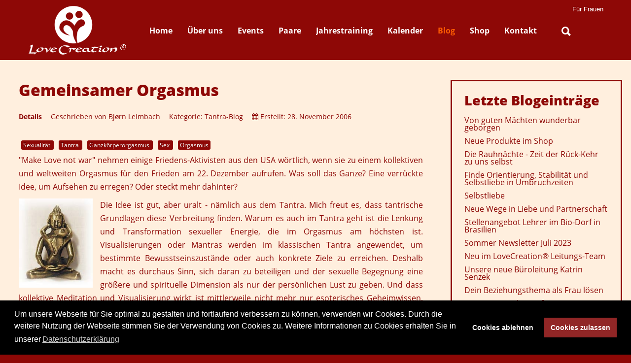

--- FILE ---
content_type: text/html; charset=utf-8
request_url: https://www.tantra.de/news/347/gemeinsamer-orgasmus/
body_size: 16525
content:
<!DOCTYPE HTML>
<html xml:lang="de-DE" lang="de-DE"
>
<head>
<link href="https://www.tantra.de/news/347/gemeinsamer-orgasmus/" rel="canonical" />

<meta http-equiv="content-type" content="text/html; charset=utf-8" />
	<meta name="keywords" content="gemeinsam, Orgasmus, Sex, Tantra, sexuell" />
	<meta name="author" content="Bjørn Leimbach" />
	<meta name="robots" content="max-snippet:-1, max-image-preview:large, max-video-preview:-1" />
	<meta name="description" content="Im Tantra geht es um die Lenkung und Transformation sexueller Energie, die im Orgasmus am höchsten ist. Visualisierungen oder Mantras werden im klassischen Tantra angewendet, um bestimmte Bewusstseinszustände oder auch konkrete Ziele zu erreichen. " />
	
	<title>Gemeinsamer Orgasmus - LoveCreation® Seminare</title>
	<link href="/templates/fitness_center/favicon.ico" rel="shortcut icon" type="image/vnd.microsoft.icon" />
	<link href="/media/plg_system_jcemediabox/css/jcemediabox.min.css?2c837ab2c7cadbdc35b5bd7115e9eff1" rel="stylesheet" type="text/css" />
	<link href="/plugins/system/jce/css/content.css?aa754b1f19c7df490be4b958cf085e7c" rel="stylesheet" type="text/css" />
	<link href="/modules/mod_aixeenatags/assets/aixeenabuttons/aixeenabuttons.css" rel="stylesheet" type="text/css" />
	<link href="/modules/mod_aixeenatags/assets/css/style-cloud.css" rel="stylesheet" type="text/css" />
	<link href="/media/plg_system_kickgdpr/css/cookieconsent.min.css?460e136314b8cd3fe5a21bf9a271ca8e" rel="stylesheet" type="text/css" />
	<style type="text/css">
</style>
	<script type="application/json" class="joomla-script-options new">{"csrf.token":"a7ffad04c72e94270ef7e367c91113bd","system.paths":{"root":"","base":""}}</script>
	<script src="/media/jui/js/jquery.min.js?460e136314b8cd3fe5a21bf9a271ca8e" type="text/javascript"></script>
	<script src="/media/jui/js/jquery-noconflict.js?460e136314b8cd3fe5a21bf9a271ca8e" type="text/javascript"></script>
	<script src="/media/jui/js/jquery-migrate.min.js?460e136314b8cd3fe5a21bf9a271ca8e" type="text/javascript"></script>
	<script src="/media/system/js/caption.js?460e136314b8cd3fe5a21bf9a271ca8e" type="text/javascript"></script>
	<script src="/media/jui/js/bootstrap.min.js?460e136314b8cd3fe5a21bf9a271ca8e" type="text/javascript"></script>
	<script src="/media/system/js/core.js?460e136314b8cd3fe5a21bf9a271ca8e" type="text/javascript"></script>
	<script src="/media/plg_system_jcemediabox/js/jcemediabox.min.js?2c837ab2c7cadbdc35b5bd7115e9eff1" type="text/javascript"></script>
	<script src="/media/jui/js/jquery.ui.core.min.js?460e136314b8cd3fe5a21bf9a271ca8e" type="text/javascript"></script>
	<script src="/media/jui/js/jquery.ui.sortable.min.js?460e136314b8cd3fe5a21bf9a271ca8e" type="text/javascript"></script>
	<script src="https://www.tantra.de/templates/fitness_center/js/jquery/jquery-ui-addons.js" type="text/javascript"></script>
	<script src="https://www.tantra.de/modules/mod_s5_live_search/js/s5_ls_fade.js" type="text/javascript"></script>
	<script src="/media/plg_system_kickgdpr/js/cookieconsent.min.js?460e136314b8cd3fe5a21bf9a271ca8e" type="text/javascript"></script>
	<script type="text/javascript">
jQuery(window).on('load',  function() {
				new JCaption('img.caption');
			});jQuery(document).ready(function(){WfMediabox.init({"base":"\/","theme":"standard","width":"","height":"","lightbox":0,"shadowbox":0,"icons":1,"overlay":1,"overlay_opacity":0.8,"overlay_color":"#000000","transition_speed":500,"close":2,"labels":{"close":"Close","next":"Next","previous":"Previous","cancel":"Cancel","numbers":"{{numbers}}","numbers_count":"{{current}} of {{total}}","download":"Download"},"swipe":true,"expand_on_click":true});});// Start Cookie Alert
window.addEventListener("load", function(){
window.cookieconsent.initialise({
  "palette": {
    "popup": {
      "background": "#000000",
      "text": "#ffffff"
    },
    "button": {
      "background": "#912626",
      "text": "#ffffff",
    }
  },
  "theme": "block",
  "position": "bottom",
  "type": "opt-in",
  "revokable": false,
  "revokeBtn": "<div class=\"cc-revoke {{classes}}\">Datenschutz</div>",
  "content": {
    "message": "Um unsere Webseite für Sie optimal zu gestalten und fortlaufend verbessern zu können, verwenden wir Cookies. Durch die weitere Nutzung der Webseite stimmen Sie der Verwendung von Cookies zu. Weitere Informationen zu Cookies erhalten Sie in unserer",
    "dismiss": "Verstanden",
    "allow": "Cookies zulassen",
    "deny": "Cookies ablehnen",
    "link": "Datenschutzerklärung",
    "imprint_link": "Impressum",
    "href": "/659-datenschutz/",
  },
  "cookie": {
    "expiryDays": 365
  },
  "elements": {
    "messagelink": "<span id=\"cookieconsent:desc\" class=\"cc-message\">{{message}}<a aria-label=\"learn more about cookies\" role=\"button\" tabindex=\"0\" class=\"cc-link\" href=\"/659-datenschutz/\" target=\"_blank\">{{link}}</a></span>"
  },
  onInitialise: function (status) {
    handleCookies(status);
  },
  onStatusChange: function (status, chosenBefore) {
    handleCookies(status);
    setTimeout(function(){ location.reload(); }, 0);
  },
  onRevokeChoice: function () {
    handleCookies(status);
  }
})});
// End Cookie Alert
function handleCookies(status){
  if (status == "allow") {






  }
}

// Init handleCookies if the user doesn't choose any options
if (document.cookie.split(';').filter(function(item) {
    return item.indexOf('cookieconsent_status=') >= 0
}).length == 0) {
  handleCookies('notset');
};
	</script>



			<meta name="viewport" content="initial-scale=1.0" />
	
		<link href="https://www.tantra.de/images/favicon.ico" rel="shortcut icon" type="image/x-icon" />
	
<script type="text/javascript">
	if(jQuery().jquery=='1.11.0') { jQuery.easing['easeOutExpo'] = jQuery.easing['easeOutCirc'] };
</script>

	<link href="https://www.tantra.de/templates/fitness_center/css/bootstrap/bootstrap-default-min.css" rel="stylesheet" type="text/css" />
	<link href="https://www.tantra.de/templates/fitness_center/css/bootstrap/bootstrap-responsive.css" rel="stylesheet" type="text/css" />
		
	<link rel="stylesheet" href="https://www.tantra.de/templates/fitness_center/css/font-awesome/css/font-awesome.min.css">
	
	<link rel="stylesheet" href="https://www.tantra.de/templates/fitness_center/css/ionicons/css/ionicons.min.css">

<!-- Css and js addons for vertex features -->
	<!--removed google font-->
<style type="text/css"> /* MAX IMAGE WIDTH */img {  height:auto !important;   max-width:100% !important; -webkit-box-sizing: border-box !important; /* Safari/Chrome, other WebKit */ -moz-box-sizing: border-box !important; /* Firefox, other Gecko */ box-sizing: border-box !important; /* Opera/IE 8+ */  }#map_canvas img, .gm-style img { max-width:none !important; }.full_width { width:100% !important; -webkit-box-sizing: border-box !important; /* Safari/Chrome, other WebKit */ -moz-box-sizing: border-box !important; /* Firefox, other Gecko */ box-sizing: border-box !important; /* Opera/IE 8+ */ }.S5_submenu_itemTablet{ background:none !important; } #s5_right_wrap, #s5_left_wrap, #s5_right_inset_wrap, #s5_left_inset_wrap, #s5_right_top_wrap, #s5_left_top_wrap, #s5_right_bottom_wrap, #s5_left_bottom_wrap { width:100% !important; }   #s5_right_column_wrap { width:15% !important; margin-left:-15% !important; } #s5_left_column_wrap { width:0% !important; } #s5_center_column_wrap_inner { margin-right:30% !important; margin-left:0% !important; }  #s5_responsive_mobile_drop_down_wrap input { width:96% !important; } #s5_responsive_mobile_drop_down_search input { width:100% !important; }  @media screen and (max-width: 950px){ body { height:100% !important; position:relative !important;  padding-bottom:48px !important;  } #s5_responsive_menu_button { display:block !important; }  }  @media screen and (max-width: 970px){ #subMenusContainer .S5_subtext { width:85%; } }   #s5_responsive_mobile_bottom_bar, #s5_responsive_mobile_top_bar { background:#8E0806; background: -moz-linear-gradient(top, #8E0806 0%, #8E0806 100%); /* FF3.6+ */ background: -webkit-gradient(linear, left top, left bottom, color-stop(0%,#8E0806), color-stop(100%,#8E0806)); /* Chrome,Safari4+ */ background: -webkit-linear-gradient(top, #8E0806 0%,#8E0806 100%); /* Chrome10+,Safari5.1+ */ background: -o-linear-gradient(top, #8E0806 0%,#8E0806 100%); /* Opera11.10+ */ background: -ms-linear-gradient(top, #8E0806 0%,#8E0806 100%); /* IE10+ */ background: linear-gradient(top, #8E0806 0%,#8E0806 100%); /* W3C */   font-family: Open Sans !important; } .s5_responsive_mobile_drop_down_inner, .s5_responsive_mobile_drop_down_inner input, .s5_responsive_mobile_drop_down_inner button, .s5_responsive_mobile_drop_down_inner .button, #s5_responsive_mobile_drop_down_search .validate { font-family: Open Sans !important; } .s5_responsive_mobile_drop_down_inner button:hover, .s5_responsive_mobile_drop_down_inner .button:hover, .s5_responsive_mobile_present #s5_responsive_mobile_drop_down_wrap .btn, .s5_responsive_mobile_present #s5_responsive_mobile_drop_down_wrap .btn:hover { background:#8E0806 !important; } #s5_responsive_mobile_drop_down_menu, #s5_responsive_mobile_drop_down_menu a, #s5_responsive_mobile_drop_down_login a { font-family: Open Sans !important; color:#FFFFFF !important; } #s5_responsive_mobile_bar_active, #s5_responsive_mobile_drop_down_menu .current a, .s5_responsive_mobile_drop_down_inner .s5_mod_h3, .s5_responsive_mobile_drop_down_inner .s5_h3_first { color:#ffffff !important; } .s5_responsive_mobile_drop_down_inner button, .s5_responsive_mobile_drop_down_inner .button, .s5_responsive_mobile_present #s5_responsive_mobile_drop_down_wrap .btn, .s5_responsive_mobile_present #s5_responsive_mobile_drop_down_wrap .btn:hover { background:#ffffff !important; } #s5_responsive_mobile_drop_down_menu .active ul li, #s5_responsive_mobile_drop_down_menu .current ul li a, #s5_responsive_switch_mobile a, #s5_responsive_switch_desktop a, #s5_responsive_mobile_drop_down_wrap { color:#FFFFFF !important; } #s5_responsive_mobile_toggle_click_menu span { border-right:solid 1px #8E0806; } #s5_responsive_mobile_toggle_click_menu { border-right:solid 1px #8E0806; } #s5_responsive_mobile_toggle_click_search span, #s5_responsive_mobile_toggle_click_register span, #s5_responsive_mobile_toggle_click_login span, #s5_responsive_mobile_scroll a { border-left:solid 1px #8E0806; } #s5_responsive_mobile_toggle_click_search, #s5_responsive_mobile_toggle_click_register, #s5_responsive_mobile_toggle_click_login, #s5_responsive_mobile_scroll { border-left:solid 1px #8E0806; } .s5_responsive_mobile_open, .s5_responsive_mobile_closed:hover, #s5_responsive_mobile_scroll:hover { background:#8E0806; } #s5_responsive_mobile_drop_down_menu .s5_responsive_mobile_drop_down_inner, #s5_responsive_mobile_drop_down_register .s5_responsive_mobile_drop_down_inner, #s5_responsive_mobile_drop_down_login .s5_responsive_mobile_drop_down_inner, #s5_responsive_mobile_drop_down_search .s5_responsive_mobile_drop_down_inner { background:#8E0806; } .s5_wrap { max-width:1300px !important; }                   @media screen and (min-width:580px) and (max-width: 800px){  #s5_bottom_row1 .s5_float_left { width:100% !important; } }            #s5_above_columns_wrap1 {   background-color:# !important; background-image:url(https://www.tantra.de/images/energizer.jpg) !important; background-size: auto auto; background-attachment: fixed !important; background-repeat:repeat !important; background-position:top center;  }       .s5_wrap_fmfullwidth ul.menu { width:100%;  margin:0 auto !important; max-width:1300px;  } #s5_menu_wrap.s5_wrap_fmfullwidth {  width:100% !important; z-index:2; position: fixed;  margin-top:0px !important; left:0 !important; margin-left:0px !important; -webkit-backface-visibility: hidden; -webkit-transform: translateZ(2); }  .subMenusContainer, .s5_drop_down_container { position: fixed !important; } #s5_menu_wrap.s5_wrap {    position: fixed;  z-index:2;   margin-top:0px !important; }   #s5_menu_wrap { -webkit-transition: top 500ms ease-out; -moz-transition: top 500ms ease-out; -o-transition:top 500ms ease-out; transition: top 500ms ease-out; } #s5_menu_wrap.s5_wrap_fmfullwidth, #s5_menu_wrap.s5_wrap { top:0px; }  #s5_menu_wrap.s5_wrap, #s5_menu_wrap.s5_wrap_fmfullwidth {    }    </style><script type="text/javascript">/*<![CDATA[*/jQuery(document).ready(function(){if(window.addEventListener){window.addEventListener('scroll',s5_fm_check_scroll_height,false);window.addEventListener('resize',s5_fm_check_scroll_height,false);}
else if(window.attachEvent){window.attachEvent('onscroll',s5_fm_check_scroll_height);window.attachEvent('onreisze',s5_fm_check_scroll_height);}
window.setTimeout(s5_fm_check_scroll_height,100);}
);var s5_menu_wrap_height=0;var s5_menu_wrap_parent_height=0;var s5_menu_wrap_parent_parent_height=0;var s5_menu_wrap_run="no";function s5_fm_check_scroll_height(){if(s5_menu_wrap_run=="no"){s5_menu_wrap_height=document.getElementById("s5_menu_wrap").offsetHeight;s5_menu_wrap_parent_height=document.getElementById("s5_menu_wrap").parentNode.offsetHeight;s5_menu_wrap_parent_parent_height=document.getElementById("s5_menu_wrap").parentNode.parentNode.offsetHeight;s5_menu_wrap_run="yes";}
var s5_fmenuheight_new = 999999;
s5_fmenuheight_new = document.getElementById("s5_menu_wrap").offsetHeight;
if (window.pageYOffset >= 300 - s5_fmenuheight_new){document.getElementById("s5_menu_wrap").style.top = "0px";} else {document.getElementById("s5_menu_wrap").style.top = "-500px";}
if(document.getElementById("s5_floating_menu_spacer")!=null){if (window.pageYOffset >= 300 && window.innerWidth > 950){document.getElementById("s5_floating_menu_spacer").style.height = s5_menu_wrap_height + "px";
document.getElementById("s5_menu_wrap").className = 's5_wrap_fmfullwidth';
document.getElementById("subMenusContainer").className = 'subMenusContainer';
if (s5_menu_wrap_parent_height >= s5_menu_wrap_height - 20 && s5_menu_wrap_parent_parent_height >= s5_menu_wrap_height - 20 && document.getElementById("s5_menu_wrap").parentNode.style.position != "absolute" && document.getElementById("s5_menu_wrap").parentNode.parentNode.style.position != "absolute") {document.getElementById("s5_floating_menu_spacer").style.display = "block";}}else { document.getElementById("s5_menu_wrap").className = '';	if (document.body.innerHTML.indexOf("s5_menu_overlay_subs") <= 0) {document.getElementById("subMenusContainer").className = ''; }document.getElementById("s5_floating_menu_spacer").style.display = "none";}}}
</script>
<script type="text/javascript" src="https://www.tantra.de/templates/fitness_center/js/core/s5_flex_menu-min.js"></script>
<link rel="stylesheet" href="https://www.tantra.de/templates/fitness_center/css/s5_flex_menu.css" type="text/css" />
<link rel="stylesheet" href="https://www.tantra.de/templates/system/css/system.css" type="text/css" />
<link rel="stylesheet" href="https://www.tantra.de/templates/system/css/general.css" type="text/css" />


<link href="https://www.tantra.de/templates/fitness_center/css/template.css" rel="stylesheet" type="text/css" />



<link href="https://www.tantra.de/templates/fitness_center/css/editor.css" rel="stylesheet" type="text/css" />

<link href="https://www.tantra.de/templates/fitness_center/css/thirdparty.css" rel="stylesheet" type="text/css" />


<!--removed google font-->




	<link rel="stylesheet" type="text/css" href="https://www.tantra.de/templates/fitness_center/css/core/s5_responsive_bars-min.css" />
	<link href="https://www.tantra.de/templates/fitness_center/css/core/s5_responsive_hide_classes-min.css" rel="stylesheet" type="text/css" />
	<style type="text/css"> @media screen and (min-width: 650px){.s5_responsive_mobile_sidebar_show_ltr {width:400px !important;}.s5_responsive_mobile_sidebar_body_wrap_show_ltr {margin-left:400px !important;}.s5_responsive_mobile_sidebar_show_rtl {width:400px !important;}.s5_responsive_mobile_sidebar_body_wrap_show_rtl {margin-right:400px !important;}#s5_responsive_mobile_sidebar_inner1 {width:400px !important;}}</style>


	<link rel="stylesheet" type="text/css" href="https://www.tantra.de/templates/fitness_center/css/s5_responsive.css" />
	
	

	<link rel="stylesheet" type="text/css" href="https://www.tantra.de/templates/fitness_center/css/custom.css" />
	<script type="text/javascript">
	//<![CDATA[
				        jQuery(document).ready( function() {
		            var myMenu = new MenuMatic({
				tabletWidth:1400,
                effect:"slide & fade",
                duration:500,
                physics: 'linear',
                hideDelay:250,
                orientation:"horizontal",
                tweakInitial:{x:0, y:0},
				                                     	            direction:{    x: 'right',    y: 'down' },
				                opacity:100            });
        });		
			//]]>	
    </script>    

<!-- Info Slide Script - Called in header so css validates -->	
<link href="https://www.tantra.de/templates/fitness_center/css/core/s5_info_slide-min.css" rel="stylesheet" type="text/css" />

	

<!-- Resize column function -->	
<script type="text/javascript">//<![CDATA[
	var s5_resize_columns_browser_check = "safari";
	var s5_resize_columns = "all";
	var s5_resize_columns_delay = "500";
	var s5_resize_columns_small_tablets = "default";
//]]></script>
<script type="text/javascript" src="https://www.tantra.de/templates/fitness_center/js/core/s5_columns_equalizer-min.js"></script>
<!-- File compression. Needs to be called last on this file -->	
<!-- The excluded files, listed below the compressed php files, are excluded because their calls vary per device or per browser. Included compression files are only ones that have no conditions and are included on all devices and browsers. Otherwise unwanted css will compile in the compressed files. -->	

<!-- Additional scripts to load inside of the header -->

<!--removed google font-->

<style type="text/css"> 
body, .inputbox {font-family: 'Open Sans',Helvetica,Arial,Sans-Serif ;} 

.readon, button, .btn, .button, .highlight_font, h1, h2, h3, h4, h5, .pagenav a, .iacf_title, .top_box_text, .class_item_price, .success_area_number, .success_area_section strong, .s5_masonry_articles li, .pagenav a, label, #s5_register, #s5_login {
font-family: Open Sans;
}

.btn-link, #s5_nav li.active span, #s5_nav li.active a, #s5_nav li.mainMenuParentBtnFocused a, #s5_nav li.mainMenuParentBtnFocused span, a, .highlight1, .class_item_dollar, .class_item_cents {
color:#8E0806;
}

.trainer_social_icons a, #s5_nav li a:hover, #s5_search_wrap:hover, .s5_icon_search_close:hover {
color:#8E0806 !important;
}

ul.menu .current ul a, .module_round_box_outer ul li a:hover, #s5_accordion_menu #current a, #s5_accordion_menu #current ul a:hover, .current a, ul.menu li.current a {
color:#8E0806 !important;
}

.jdGallery .carousel .carouselInner .active, .button, .readmore a, .readon, button, .S5_submenu_item:hover, .S5_grouped_child_item .S5_submenu_item:hover, .readon.dark:hover, .success_area_number, .s5_tab_show_slide_button_active, .progress_bar2, #s5_pos_custom_6, .s5_ls_readmore, .dropdown-menu li > a:hover, .dropdown-menu li > a:focus, .dropdown-submenu:hover > a, .dropdown-menu .active > a, .dropdown-menu .active > a:hover, .nav-list > .active > a, .nav-list > .active > a:hover, .nav-pills > .active > a, .nav-pills > .active > a:hover, .btn-group.open .btn-primary.dropdown-toggle, .btn-primary, .item-page .dropdown-menu li > a:hover, .blog .dropdown-menu li > a:hover, .item .dropdown-menu li > a:hover, .btn, .pagenav a, .readmore a, .s5_masonry_inactive, #s5_footer_area1, #s5_accordion_menu h3:hover, #s5_accordion_menu h3.s5_am_open, #s5_register, #s5_login, .module_round_box-highlight1, .module_round_box-highlight1_dark_title, .s5_pricetable_column.recommended .s5_title {
background:#8E0806 !important;
}

.module_round_box-highlight1_border {
border:solid 3px #8E0806;
}

.trainer_social_box, .s5_masonry_hover .item .s5_mason_abi_wrap {
background:rgba(142, 8, 6, 0.8);
}

.success_area_section {
border-left:solid 1px #8E0806 !important;
}

#s5_custom_3_4_wrap {
background:#E8374D;
}




.mainParentBtn a {
background:none !important;
}
#s5_nav li.mainParentBtn .s5_level1_span2 a {
padding:0px;
}

#s5_pos_custom_3 {
margin-top:0px;
}

#s5_pos_custom_4 {
padding-top:0px;
}



/* k2 stuff */
div.itemHeader h2.itemTitle, div.catItemHeader h3.catItemTitle, h3.userItemTitle a, #comments-form p, #comments-report-form p, #comments-form span, #comments-form .counter, #comments .comment-author, #comments .author-homepage,
#comments-form p, #comments-form #comments-form-buttons, #comments-form #comments-form-error, #comments-form #comments-form-captcha-holder {font-family: 'Open Sans',Helvetica,Arial,Sans-Serif ;} 
	
.s5_wrap, .jdGallery .slideInfoZone h2, .jdGallery .slideInfoZone p {width:100% !important;}	
.jdGallery .slideInfoZone h2, .jdGallery .slideInfoZone p {
max-width:1300px !important;
}
</style>






</head>

<body id="s5_body">

<div id="s5_scrolltotop"></div>

<!-- Top Vertex Calls -->
<!-- Call mobile sidebar -->

<!-- Call top bar for mobile devices if layout is responsive -->	
	


	<!-- s5_responsive_mobile_top_bar_spacer must be called to keep a space at the top of the page since s5_responsive_mobile_top_bar_wrap is position absolute. -->	

	<div id="s5_responsive_mobile_top_bar_spacer"></div>



	<!-- s5_responsive_mobile_top_bar_wrap must be called off the page and not with display:none or it will cause issues with the togglers. -->

	<div id="s5_responsive_mobile_top_bar_wrap" style="margin-top:-50000px;position:absolute;z-index:20;top:0px">



		<div id="s5_responsive_mobile_top_bar" class="s5_responsive_mobile_bar_light">



				<div id="s5_responsive_mobile_toggle_click_menu" style="display:block;">

					<span></span>

				</div>

				

				
					<div id="s5_responsive_mobile_bar_active">

						<span>
														Blog
						</span>

					</div>

				
				

				<div id="s5_responsive_mobile_toggle_click_login" style="display:none;float:right">

					<span></span>

				</div>

				

				<div id="s5_responsive_mobile_toggle_click_register" style="display:none;float:right">

					<span></span>

				</div>

				

				<div id="s5_responsive_mobile_toggle_click_search" style="display:block;float:right">

					<span></span>

				</div>



			<div style="clear:both;height:0px"></div>

			

		</div>



		<div id="s5_responsive_mobile_drop_down_wrap" class="s5_responsive_mobile_drop_down_wrap_loading">

			<div id="s5_responsive_mobile_drop_down_menu">

				<div class="s5_responsive_mobile_drop_down_inner" style="-webkit-box-shadow: 0px 0px 16px rgba(0, 0, 0, 0.6);-moz-box-shadow: 0px 0px 16px rgba(0, 0, 0, 0.6);box-shadow: 0px 0px 16px rgba(0, 0, 0, 0.6);">

					
						

<ul class="menu">
<li class="item-241"><a href="/" title="LoveCreation Tantra Seminare für Singles und Paare" class="lovecreation">Home</a></li><li class="item-716 deeper parent"><span class="separator ">Über uns</span>
<ul><li class="item-120 deeper parent"><span class="separator ">LoveCreation®</span>
<ul><li class="item-728"><a href="/unsere-philosophie/" >Philosophie</a></li><li class="item-729"><a href="/617-lovecreation-tantra/" >Tantra</a></li><li class="item-121"><a href="/676/methoden-und-inhalte/" title="Was erwartet dich im LoveCreation Seminar?">Konzeption &amp; Methodik</a></li><li class="item-263"><a href="/locations/?layout=locations" >Seminarhaus SEINZ</a></li></ul></li><li class="item-145 deeper parent"><a href="/unser-selbstverstaendnis/" title="Seminarleiter und Therapeuten der Tantraseminare und Trainings">Leitung</a><ul><li class="item-242"><a href="/eventleiter-leila-bust/" >Leila Bust</a></li><li class="item-243"><a href="/eventleiter-19-bjoern-leimbach/" >Bjørn Leimbach</a></li><li class="item-1166"><a href="/leitung-bust-verena/" >Verena Bust</a></li><li class="item-1167"><a href="/tobias-bust/" >Tobias Bust</a></li><li class="item-160"><a href="/2569/unser-team/" title="Unser Team bei den Tantra Seminaren">Unser Team</a></li></ul></li><li class="item-127"><a href="/623/faq/" title="Fragen &amp; Antworten zu Tantra-Seminaren, Gruppen und Kursen für Männer und Frauen">Fragen &amp; Antworten</a></li><li class="item-311"><a href="/teilnehmerstimmen-komplett/" >Teilnehmerstimmen</a></li></ul></li><li class="item-717 deeper parent"><span class="separator ">Events</span>
<ul><li class="item-126"><a href="/eventthemen-20-seminare-fuer-singles/" title="Tantra - Events">LoveCreation® Events</a></li><li class="item-719"><a href="/lovecreation-amorizer/month.calendar/?evid=14&amp;layout=detail" >LoveCreation® AMORizer®</a></li><li class="item-1184"><a href="/lovecreation-body-soul/month.calendar/?evid=105&amp;layout=detail" >LoveCreation® - BODY &amp; SOUL</a></li><li class="item-720"><a href="/lovecreation-energizer/month.calendar/?evid=71&amp;layout=detail" >LoveCreation® ENERGizer®</a></li><li class="item-259"><a href="/single-seminare/month.calendar/?layout=events" >Termine &amp; Buchung</a></li><li class="item-1163"><a href="/faq/" >FAQ</a></li></ul></li><li class="item-722 deeper parent"><span class="separator ">Paare</span>
<ul><li class="item-152"><a href="/eventthemen/21/seminare-fuer-paare/" title="Tantra Seminare für Paare">Seminare für Paare</a></li><li class="item-724"><a href="/magic-moments/month.calendar/?evid=12&amp;layout=detail" >Magic Moments</a></li><li class="item-725"><a href="/dimensions-of-love/month.calendar/?evid=70&amp;layout=detail" >Dimensions of Love</a></li><li class="item-261"><a href="/paar-seminare/month.calendar/?layout=events" >Termine &amp; Buchung</a></li><li class="item-1164"><a href="/faq/" >FAQ</a></li></ul></li><li class="item-723 deeper parent"><span class="separator ">Jahrestraining</span>
<ul><li class="item-125"><a href="/tjt1/" title="Tantra Jahrestrainings">LoveCreation® Training</a></li><li class="item-306 deeper parent"><a href="/das-1-jahr/month.calendar/?evid=74&amp;layout=detail" >Das 1. Jahr</a><ul><li class="item-735"><a href="/1-modul-jahrestraining-1/month.calendar/?evid=76&amp;layout=detail" >Modul A: Geburt &amp; Kindheit</a></li><li class="item-737"><a href="/3-modul-jt1/month.calendar/?evid=96&amp;layout=detail" >Modul B: Jugend &amp; Erwachsen-Sein</a></li><li class="item-740"><a href="/6-modul-jt1/month.calendar/?evid=97&amp;layout=detail" >Modul C: Essenz &amp; Spiritualität</a></li></ul></li><li class="item-307 deeper parent"><a href="/das-2-jahr/month.calendar/?evid=77&amp;layout=detail" >Das 2. Jahr</a><ul><li class="item-742"><a href="/modul-a-krieger-und-amazone/" >Modul A: Krieger &amp; Amazone und König &amp; Diener</a></li><li class="item-744"><a href="/modul-b-magier-und-heiler/" >Modul B: Magier &amp; Heiler und Buddha</a></li></ul></li><li class="item-310"><a href="/die-ausbildung/month.calendar/?evid=84&amp;layout=detail" >Die Ausbildung</a></li><li class="item-176"><a href="/teilnehmerstimmen-komplett/" title="Teilnehmerstimmen zum Tantra Jahrestraining">Teilnehmerstimmen</a></li><li class="item-727"><a href="/termine-buchung/month.calendar/?layout=events" >Termine &amp; Buchung</a></li><li class="item-1162"><a href="/faq/" >FAQ</a></li></ul></li><li class="item-169"><a href="/alle-termine/month.calendar/?layout=events" title="Termine LoveCreation Tantra Seminare">Kalender</a></li><li class="item-129 current active"><a href="/news/" title="Tantra Blog">Blog</a></li><li class="item-733"><a href="https://www.lifecreation-shop.de" target="_blank" rel="noopener noreferrer">Shop</a></li><li class="item-747 deeper parent"><span class="separator ">Kontakt</span>
<ul><li class="item-132"><a href="/621/kontakt-formular/" title="Kontakt Tantrainstitut">Kontakt</a></li><li class="item-181"><a href="/640/newsletter-formular/" title="Tantra Newsletter">Newsletter</a></li><li class="item-180"><a href="/630/programm-formular/" title="Tantra Jahresprogramm">Programm anfordern</a></li></ul></li></ul>

					
				</div>

			</div>

			

			<div id="s5_responsive_mobile_drop_down_search">

				<div class="s5_responsive_mobile_drop_down_inner" style="-webkit-box-shadow: 0px 0px 16px rgba(0, 0, 0, 0.6);-moz-box-shadow: 0px 0px 16px rgba(0, 0, 0, 0.6);box-shadow: 0px 0px 16px rgba(0, 0, 0, 0.6);">

					
					  
						<form method="post" action="https://www.tantra.de/">

							<input type="text" onfocus="if (this.value=='Suchen...') this.value='';" onblur="if (this.value=='') this.value='Suchen...';" value="Suchen..." id="s5_responsive_mobile_search" name="searchword" />

							<input type="hidden" value="search" name="task" />

							<input type="hidden" value="com_search" name="option" />

							<input type="hidden" value="1" name="Itemid" />

						</form>

					
				</div>

			</div>

			

			<div id="s5_responsive_mobile_drop_down_login">

				<div class="s5_responsive_mobile_drop_down_inner" id="s5_responsive_mobile_drop_down_login_inner" style="-webkit-box-shadow: 0px 0px 16px rgba(0, 0, 0, 0.6);-moz-box-shadow: 0px 0px 16px rgba(0, 0, 0, 0.6);box-shadow: 0px 0px 16px rgba(0, 0, 0, 0.6);">

				</div>

			</div>

			

			
		

			<div id="s5_responsive_mobile_drop_down_register">

				<div class="s5_responsive_mobile_drop_down_inner" id="s5_responsive_mobile_drop_down_register_inner" style="-webkit-box-shadow: 0px 0px 16px rgba(0, 0, 0, 0.6);-moz-box-shadow: 0px 0px 16px rgba(0, 0, 0, 0.6);box-shadow: 0px 0px 16px rgba(0, 0, 0, 0.6);">

				</div>

			</div>

			

			
				

		</div>



	</div>



	<script type="text/javascript">

		var s5_responsive_trigger = 950;

		var s5_responsive_login_url = "";

		var s5_responsive_register_url = "";

		var s5_responsive_layout = "dropdowns";

	</script>

	<script type="text/javascript" src="https://www.tantra.de/templates/fitness_center/js/core/s5_responsive_mobile_bar-min.js"></script>

	



<!-- Fixed Tabs -->	

<!-- Drop Down -->	

<!-- Parallax Backgrounds -->
	<script type="text/javascript">//<![CDATA[
var s5_load_parallax_scroll_speed = 8.0;
function s5_check_parallax_scroll(s5_parallax_element,s5_parallax_position) {
	if (document.getElementById(s5_parallax_element)) {
		//Detect elements that are view when page loads so that they start at background-position:0 0
		if (document.getElementById(s5_parallax_element).offsetTop <= window.innerHeight) {
			document.getElementById(s5_parallax_element).style.backgroundPosition = s5_parallax_position + (((window.pageYOffset + document.getElementById(s5_parallax_element).offsetTop) - (document.getElementById(s5_parallax_element).offsetTop)) / s5_load_parallax_scroll_speed)*-1 + "px";
		}
		//Detect elements that are outside of the viewable area so they do not start scrolling until they come into view
		else {
			if ((window.pageYOffset + window.innerHeight >= document.getElementById(s5_parallax_element).offsetTop) && (window.pageYOffset <= (document.getElementById(s5_parallax_element).offsetTop + document.getElementById(s5_parallax_element).offsetHeight))) {
				document.getElementById(s5_parallax_element).style.backgroundPosition = s5_parallax_position + (((window.pageYOffset + window.innerHeight) - (document.getElementById(s5_parallax_element).offsetTop)) / s5_load_parallax_scroll_speed)*-1 + "px";
			}
		}
	}
}
	jQuery(document).ready( function() {
	function s5_parallax_scroll_handler() {
																				s5_check_parallax_scroll("s5_above_columns_wrap1","50% ");
																								    } 
	s5_parallax_scroll_handler();
    if(window.addEventListener) {
        window.addEventListener('scroll', s5_parallax_scroll_handler, false);   
		window.addEventListener('resize', s5_parallax_scroll_handler, false);   
	}
    else if (window.attachEvent) {
        window.attachEvent('onscroll', s5_parallax_scroll_handler); 
		window.attachEvent('onresize', s5_parallax_scroll_handler); 
	}
	});		
	
//]]></script>
<!-- Floating Menu Spacer -->
	
<div id="s5_floating_menu_spacer" style="display:none;width:100%;"></div>

<!-- Body Padding Div Used For Responsive Spacing -->		
<div id="s5_body_padding">

	<header id="s5_menu_wrap">
		<div id="s5_menu_wrap_inner" class="s5_wrap">
		<div id="s5_menu_wrap_inner2">
        
        	
					<div id="s5_pos_custom_7">

					<div id="s5_pos_custom_7_inner" class="s5_wrap">

						
			<div class="module_round_box_outer">

			<div class="module_round_box ">

				<div class="s5_module_box_1">
					<div class="s5_module_box_2">
												<div class="s5_outer ">
						

<div class="custom"  >
	<p class="date_text2" style="text-align: right;"><span style="color: #ffffff;"><strong><a href="https://www.weiblichkeit-leben.de/" target="_blank" rel="noopener noreferrer" style="color: #ffffff;">Für Frauen</a></p></div>
						</div>
						<div style="clear:both; height:0px"></div>
					</div>
				</div>

			</div>

			</div>

		

						<div style="clear:both; height:0px"></div>

					</div>

					</div>

				
        
					<div id="s5_logo_wrap" class="s5_logo s5_logo_image">
														<img alt="logo" src="https://www.tantra.de/images/logo-lovecreation.png" onclick="window.document.location.href='https://www.tantra.de/'" />
																					<div style="clear:both;"></div>
			</div>	
						
			<nav id="s5_menu_inner" class="s5_wrap_menu">
				<ul id='s5_nav' class='menu'><li   class=' lovecreation' ><span class='s5_level1_span1'><span class='s5_level1_span2'><a href="/"><span onclick='window.document.location.href="/"'>Home</span></a></span></span></li><li   class=' ' ><span class='s5_level1_span1'><span class='s5_level1_span2'><a href="javascript:;"><span onclick='window.document.location.href="javascript:;"'>Über uns</span></a></span></span><ul style='float:left;'><li class=''><span class='S5_submenu_item'><a href="javascript:;"><span class='s5_sub_a_span' onclick='window.document.location.href="javascript:;"'>LoveCreation®</span></a></span><ul style='float:left;'><li class=''><span class='S5_submenu_item'><a href="/unsere-philosophie/"><span class='s5_sub_a_span' onclick='window.document.location.href="/unsere-philosophie/"'>Philosophie</span></a></span></li><li class=''><span class='S5_submenu_item'><a href="/617-lovecreation-tantra/"><span class='s5_sub_a_span' onclick='window.document.location.href="/617-lovecreation-tantra/"'>Tantra</span></a></span></li><li class=''><span class='S5_submenu_item'><a href="/676/methoden-und-inhalte/"><span class='s5_sub_a_span' onclick='window.document.location.href="/676/methoden-und-inhalte/"'>Konzeption &amp; Methodik</span></a></span></li><li class=''><span class='S5_submenu_item'><a href="/locations/?layout=locations"><span class='s5_sub_a_span' onclick='window.document.location.href="/locations/?layout=locations"'>Seminarhaus SEINZ</span></a></span></li></ul></li><li class=''><span class='S5_submenu_item'><a href="/unser-selbstverstaendnis/"><span class='s5_sub_a_span' onclick='window.document.location.href="/unser-selbstverstaendnis/"'>Leitung</span></a></span><ul style='float:left;'><li class=''><span class='S5_submenu_item'><a href="/eventleiter-leila-bust/"><span class='s5_sub_a_span' onclick='window.document.location.href="/eventleiter-leila-bust/"'>Leila Bust</span></a></span></li><li class=''><span class='S5_submenu_item'><a href="/eventleiter-19-bjoern-leimbach/"><span class='s5_sub_a_span' onclick='window.document.location.href="/eventleiter-19-bjoern-leimbach/"'>Bjørn Leimbach</span></a></span></li><li class=''><span class='S5_submenu_item'><a href="/leitung-bust-verena/"><span class='s5_sub_a_span' onclick='window.document.location.href="/leitung-bust-verena/"'>Verena Bust</span></a></span></li><li class=''><span class='S5_submenu_item'><a href="/tobias-bust/"><span class='s5_sub_a_span' onclick='window.document.location.href="/tobias-bust/"'>Tobias Bust</span></a></span></li><li class=''><span class='S5_submenu_item'><a href="/2569/unser-team/"><span class='s5_sub_a_span' onclick='window.document.location.href="/2569/unser-team/"'>Unser Team</span></a></span></li></ul></li><li class=''><span class='S5_submenu_item'><a href="/623/faq/"><span class='s5_sub_a_span' onclick='window.document.location.href="/623/faq/"'>Fragen &amp; Antworten</span></a></span></li><li class=''><span class='S5_submenu_item'><a href="/teilnehmerstimmen-komplett/"><span class='s5_sub_a_span' onclick='window.document.location.href="/teilnehmerstimmen-komplett/"'>Teilnehmerstimmen</span></a></span></li></ul></li><li   class=' ' ><span class='s5_level1_span1'><span class='s5_level1_span2'><a href="javascript:;"><span onclick='window.document.location.href="javascript:;"'>Events</span></a></span></span><ul style='float:left;'><li class=''><span class='S5_submenu_item'><a href="/eventthemen-20-seminare-fuer-singles/"><span class='s5_sub_a_span' onclick='window.document.location.href="/eventthemen-20-seminare-fuer-singles/"'>LoveCreation® Events</span></a></span></li><li class=''><span class='S5_submenu_item'><a href="/lovecreation-amorizer/month.calendar/?evid=14&amp;layout=detail"><span class='s5_sub_a_span' onclick='window.document.location.href="/lovecreation-amorizer/month.calendar/?evid=14&amp;layout=detail"'>LoveCreation® AMORizer®</span></a></span></li><li class=''><span class='S5_submenu_item'><a href="/lovecreation-body-soul/month.calendar/?evid=105&amp;layout=detail"><span class='s5_sub_a_span' onclick='window.document.location.href="/lovecreation-body-soul/month.calendar/?evid=105&amp;layout=detail"'>LoveCreation® - BODY &amp; SOUL</span></a></span></li><li class=''><span class='S5_submenu_item'><a href="/lovecreation-energizer/month.calendar/?evid=71&amp;layout=detail"><span class='s5_sub_a_span' onclick='window.document.location.href="/lovecreation-energizer/month.calendar/?evid=71&amp;layout=detail"'>LoveCreation® ENERGizer®</span></a></span></li><li class=''><span class='S5_submenu_item'><a href="/single-seminare/month.calendar/?layout=events"><span class='s5_sub_a_span' onclick='window.document.location.href="/single-seminare/month.calendar/?layout=events"'>Termine &amp; Buchung</span></a></span></li><li class=''><span class='S5_submenu_item'><a href="/faq/"><span class='s5_sub_a_span' onclick='window.document.location.href="/faq/"'>FAQ</span></a></span></li></ul></li><li   class=' ' ><span class='s5_level1_span1'><span class='s5_level1_span2'><a href="javascript:;"><span onclick='window.document.location.href="javascript:;"'>Paare</span></a></span></span><ul style='float:left;'><li class=''><span class='S5_submenu_item'><a href="/eventthemen/21/seminare-fuer-paare/"><span class='s5_sub_a_span' onclick='window.document.location.href="/eventthemen/21/seminare-fuer-paare/"'>Seminare für Paare</span></a></span></li><li class=''><span class='S5_submenu_item'><a href="/magic-moments/month.calendar/?evid=12&amp;layout=detail"><span class='s5_sub_a_span' onclick='window.document.location.href="/magic-moments/month.calendar/?evid=12&amp;layout=detail"'>Magic Moments</span></a></span></li><li class=''><span class='S5_submenu_item'><a href="/dimensions-of-love/month.calendar/?evid=70&amp;layout=detail"><span class='s5_sub_a_span' onclick='window.document.location.href="/dimensions-of-love/month.calendar/?evid=70&amp;layout=detail"'>Dimensions of Love</span></a></span></li><li class=''><span class='S5_submenu_item'><a href="/paar-seminare/month.calendar/?layout=events"><span class='s5_sub_a_span' onclick='window.document.location.href="/paar-seminare/month.calendar/?layout=events"'>Termine &amp; Buchung</span></a></span></li><li class=''><span class='S5_submenu_item'><a href="/faq/"><span class='s5_sub_a_span' onclick='window.document.location.href="/faq/"'>FAQ</span></a></span></li></ul></li><li   class=' ' ><span class='s5_level1_span1'><span class='s5_level1_span2'><a href="javascript:;"><span onclick='window.document.location.href="javascript:;"'>Jahrestraining</span></a></span></span><ul style='float:left;'><li class=''><span class='S5_submenu_item'><a href="/tjt1/"><span class='s5_sub_a_span' onclick='window.document.location.href="/tjt1/"'>LoveCreation® Training</span></a></span></li><li class=''><span class='S5_submenu_item'><a href="/das-1-jahr/month.calendar/?evid=74&amp;layout=detail"><span class='s5_sub_a_span' onclick='window.document.location.href="/das-1-jahr/month.calendar/?evid=74&amp;layout=detail"'>Das 1. Jahr</span></a></span><ul style='float:left;'><li class=''><span class='S5_submenu_item'><a href="/1-modul-jahrestraining-1/month.calendar/?evid=76&amp;layout=detail"><span class='s5_sub_a_span' onclick='window.document.location.href="/1-modul-jahrestraining-1/month.calendar/?evid=76&amp;layout=detail"'>Modul A: Geburt &amp; Kindheit</span></a></span></li><li class=''><span class='S5_submenu_item'><a href="/3-modul-jt1/month.calendar/?evid=96&amp;layout=detail"><span class='s5_sub_a_span' onclick='window.document.location.href="/3-modul-jt1/month.calendar/?evid=96&amp;layout=detail"'>Modul B: Jugend &amp; Erwachsen-Sein</span></a></span></li><li class=''><span class='S5_submenu_item'><a href="/6-modul-jt1/month.calendar/?evid=97&amp;layout=detail"><span class='s5_sub_a_span' onclick='window.document.location.href="/6-modul-jt1/month.calendar/?evid=97&amp;layout=detail"'>Modul C: Essenz &amp; Spiritualität</span></a></span></li></ul></li><li class=''><span class='S5_submenu_item'><a href="/das-2-jahr/month.calendar/?evid=77&amp;layout=detail"><span class='s5_sub_a_span' onclick='window.document.location.href="/das-2-jahr/month.calendar/?evid=77&amp;layout=detail"'>Das 2. Jahr</span></a></span><ul style='float:left;'><li class=''><span class='S5_submenu_item'><a href="/modul-a-krieger-und-amazone/"><span class='s5_sub_a_span' onclick='window.document.location.href="/modul-a-krieger-und-amazone/"'>Modul A: Krieger &amp; Amazone und König &amp; Diener</span></a></span></li><li class=''><span class='S5_submenu_item'><a href="/modul-b-magier-und-heiler/"><span class='s5_sub_a_span' onclick='window.document.location.href="/modul-b-magier-und-heiler/"'>Modul B: Magier &amp; Heiler und Buddha</span></a></span></li></ul></li><li class=''><span class='S5_submenu_item'><a href="/die-ausbildung/month.calendar/?evid=84&amp;layout=detail"><span class='s5_sub_a_span' onclick='window.document.location.href="/die-ausbildung/month.calendar/?evid=84&amp;layout=detail"'>Die Ausbildung</span></a></span></li><li class=''><span class='S5_submenu_item'><a href="/teilnehmerstimmen-komplett/"><span class='s5_sub_a_span' onclick='window.document.location.href="/teilnehmerstimmen-komplett/"'>Teilnehmerstimmen</span></a></span></li><li class=''><span class='S5_submenu_item'><a href="/termine-buchung/month.calendar/?layout=events"><span class='s5_sub_a_span' onclick='window.document.location.href="/termine-buchung/month.calendar/?layout=events"'>Termine &amp; Buchung</span></a></span></li><li class=''><span class='S5_submenu_item'><a href="/faq/"><span class='s5_sub_a_span' onclick='window.document.location.href="/faq/"'>FAQ</span></a></span></li></ul></li><li   class=' ' ><span class='s5_level1_span1'><span class='s5_level1_span2'><a href="/alle-termine/month.calendar/?layout=events"><span onclick='window.document.location.href="/alle-termine/month.calendar/?layout=events"'>Kalender</span></a></span></span></li><li   class='active ' ><span class='s5_level1_span1'><span class='s5_level1_span2'><a href="/news/"><span onclick='window.document.location.href="/news/"'>Blog</span></a></span></span></li><li   class=' ' ><span class='s5_level1_span1'><span class='s5_level1_span2'><a   href="https://www.lifecreation-shop.de" onclick='this.removeAttribute("href")' target='_blank'><span onclick='window.open("https://www.lifecreation-shop.de")'>Shop</span></a></span></span></li><li   class=' ' ><span class='s5_level1_span1'><span class='s5_level1_span2'><a href="javascript:;"><span onclick='window.document.location.href="javascript:;"'>Kontakt</span></a></span></span><ul style='float:left;'><li class=''><span class='S5_submenu_item'><a href="/621/kontakt-formular/"><span class='s5_sub_a_span' onclick='window.document.location.href="/621/kontakt-formular/"'>Kontakt</span></a></span></li><li class=''><span class='S5_submenu_item'><a href="/640/newsletter-formular/"><span class='s5_sub_a_span' onclick='window.document.location.href="/640/newsletter-formular/"'>Newsletter</span></a></span></li><li class=''><span class='S5_submenu_item'><a href="/630/programm-formular/"><span class='s5_sub_a_span' onclick='window.document.location.href="/630/programm-formular/"'>Programm anfordern</span></a></span></li></ul></li></ul>			</nav>
											<div onclick="s5_search_open()" id="s5_search_wrap" class="ion-search"></div>
			<div id="s5_search_overlay" class="s5_search_close">
				<div class="ion-close s5_icon_search_close" onclick="s5_search_close()"></div>		
				<div class="s5_wrap">
					<div id="s5_search_pos_wrap">
					
			<div class="module_round_box_outer">

			<div class="module_round_box ">

				<div class="s5_module_box_1">
					<div class="s5_module_box_2">
												<div class="s5_mod_h3_outer">
							<h3 class="s5_mod_h3">
																						<span class="s5_h3_first">Suche </span><span class="s5_h3_last"></span>
														</h3>
													</div>
												<div class="s5_mod_h3_below" style="clear:both"></div>
												<div class="s5_outer ">
						
<link href="https://www.tantra.de/modules/mod_s5_live_search/css/s5_ls.css" property="stylesheet" rel="stylesheet" type="text/css" media="screen" />




<form name="s5_search_form" id="s5_search_form" action="https://www.tantra.de/" method="get">
<div class="search">
		
			<input name="searchword" id="mod-search-searchword" maxlength="20" class="inputbox" type="text" size="20" value="Live Search..."  onblur="if(this.value=='') this.value='Live Search...';" onfocus="if(this.value=='Live Search...') this.value='';" onkeyup="s5AjaxSearch();" />
				<div>
					<div style="background:url(https://www.tantra.de/modules/mod_s5_live_search/images/loading.gif) no-repeat; display:none; margin-left:-19px; margin-top:18px; height:14px;width:16px" id="loading_img"></div>
				</div><input type="submit" value="Search" class="button" onclick="this.form.searchword.focus();"/>	</div>
	<input type="hidden" name="searchphrase" value="any"/>
	<input type="hidden" name="limit" id="s5_live_search_limit" value="" />
	<input type="hidden" name="ordering" value="newest" />
	<input type="hidden" name="view" value="search" />
	<input type="hidden" name="Itemid" value="99999999" />
	<input type="hidden" name="option" value="com_search" />
   	</form>
<div id="s5_ls_outer_wrap" style="margin-top:5px; margin-right:0px; margin-bottom:10px; margin-left:0px; border:solid 1px #9F9E9E; opacity:.0;  display:none; width: 400px;"></div>
<div id="search_tmpdiv" style="visibility:hidden;display:none;"></div>
<script type="text/javascript">//<![CDATA[
	var limit = '5';
	var ordering = 'newest';
	var searchPhrase = 'any';

	function closeResultDiv() {
		var outerWrap = document.getElementById('s5_ls_outer_wrap');
		outerWrap.innerHTML = '';
		opacity_s5_ls('s5_ls_outer_wrap', 100, 0, 500);
		outerWrap.style.display = "none";
		document.getElementById('search_tmpdiv').innerHTML = "";
	}

	function openResultDiv() {
		opacity_s5_ls('s5_ls_outer_wrap', 0, 100, 500);
		document.getElementById("s5_ls_outer_wrap").style.display = "block";
		document.getElementById('search_tmpdiv').innerHTML = "";
	}


	function s5AjaxSearch() {
		var curtime = new Date();
		var url = 'index2.php';
		if(document.getElementById('mod-search-searchword').value == ''){
			closeResultDiv();
		}
		else{
			var inputTag = document.getElementById('mod-search-searchword');
			if (inputTag.value.length < 3) {
				return ;
			}
			closeResultDiv();
			//Show the loading icon
			var loadingImgTag = document.getElementById('loading_img') ;
			loadingImgTag.style.display = '';
			//Build the url
									var url = 'https://www.tantra.de/' + 'index.php?option=com_search' ;
						url =  url + '&view=search';
			url =  url + '&layout=s5_live_search';
			url = url + '&searchphrase=' + searchPhrase;
			url = url + '&ordering=' + ordering;
			url = url + '&limit=' + limit;
			url = url + '&searchword=' + document.getElementById('mod-search-searchword').value ;
			//url = url + '&limit=' + limit;
			//url = url + '&results_text=' + 'Search Results - Click Here For Full Results';
			//url = url + '&no_results_text=' + 'No results found';
			url = url + '&r=' + curtime.getTime();
			jx.load(url, function (data) {
					document.getElementById('loading_img').style.display = 'none' ;
					document.getElementById('search_tmpdiv').innerHTML = data ;
					document.getElementById('s5_ls_outer_wrap').innerHTML = document.getElementById('s5_search_results').innerHTML;;
					openResultDiv();
				}
			) ;
		}
	}
//]]></script>
						</div>
						<div style="clear:both; height:0px"></div>
					</div>
				</div>

			</div>

			</div>

		
					</div>		
				</div>
			</div>
				<div style="clear:both;height:0px"></div>
		</div>
		</div>
	</header>
	
	<div id="s5_content_body_wrap">
	
		
		
	<!-- Top Row1 -->	
			<!-- End Top Row1 -->	
		
		
		
	<!-- Top Row2 -->	
			<!-- End Top Row2 -->
	
	
	
	<!-- Top Row3 -->	
			<!-- End Top Row3 -->	
		
		
		
	<!-- Center area -->	
				<section id="s5_center_area1" class="s5_slidesection s5_no_custom_bg">
		<div id="s5_center_area2" class="s5_no_custom_bg">
		<div id="s5_center_area_inner" class="s5_wrap">
		
		<!-- Above Columns Wrap -->	
					<!-- End Above Columns Wrap -->			
				
			<!-- Columns wrap, contains left, right and center columns -->	
			<section id="s5_columns_wrap" class="s5_no_custom_bg">
			<div id="s5_columns_wrap_inner" class="s5_no_custom_bg">
				
				<section id="s5_center_column_wrap">
				<div id="s5_center_column_wrap_inner" style="margin-left:0px; margin-right:30px;">
					
										
											
						<section id="s5_component_wrap">
						<div id="s5_component_wrap_inner">
						
																
														<main>
								<div id="system-message-container">
	</div>

<div class="item-page" itemscope itemtype="https://schema.org/Article">
	<meta itemprop="inLanguage" content="de-DE" />
	
		
			<div class="page-header">
		<h2 itemprop="headline">
			Gemeinsamer Orgasmus		</h2>
							</div>
					
		
						<dl class="article-info muted">

		
			<dt class="article-info-term">
									Details							</dt>

							<dd class="createdby" itemprop="author" itemscope itemtype="https://schema.org/Person">
					Geschrieben von <span itemprop="name">Bjørn Leimbach</span>	</dd>
			
			
										<dd class="category-name">
																		Kategorie: <a href="/Table/news/" itemprop="genre">Tantra-Blog</a>							</dd>			
			
			
		
												<dd class="create">
					<span class="icon-calendar" aria-hidden="true"></span>
					<time datetime="2006-11-28T00:00:00+00:00" itemprop="dateCreated">
						Erstellt: 28. November 2006					</time>
			</dd>			
			
						</dl>
	
			
			<ul class="tags inline">
																	<li class="tag-9 tag-list0" itemprop="keywords">
					<a href="/tag/sexualitaet/" class="label label-info">
						Sexualität					</a>
				</li>
																				<li class="tag-23 tag-list1" itemprop="keywords">
					<a href="/tag/tantra/" class="label label-info">
						Tantra					</a>
				</li>
																				<li class="tag-25 tag-list2" itemprop="keywords">
					<a href="/tag/ganzkoerperorgasmus/" class="label label-info">
						Ganzkörperorgasmus					</a>
				</li>
																				<li class="tag-71 tag-list3" itemprop="keywords">
					<a href="/tag/sex/" class="label label-info">
						Sex					</a>
				</li>
																				<li class="tag-92 tag-list4" itemprop="keywords">
					<a href="/tag/orgasmus/" class="label label-info">
						Orgasmus					</a>
				</li>
						</ul>
	
		
								<div itemprop="articleBody">
		

<p style="text-align: justify;">"Make Love not war" nehmen einige <a href="http://de.news.yahoo.com/20112006/286/vermischtes-make-love-not-us-aktivisten-planen-kollektivorgasmus.html" class="ext extern">Friedens-Aktivisten</a> aus den USA wörtlich, wenn sie zu einem kollektiven und weltweiten Orgasmus für den Frieden am 22. Dezember aufrufen. Was soll das Ganze? Eine verrückte Idee, um Aufsehen zu erregen? Oder steckt mehr dahinter?</p>
<p style="text-align: justify;"><img src="/images/yabyum.jpg" alt="yabyum" width="150" height="181" style="margin-right: 15px; float: left;" />Die Idee ist gut, aber uralt - nämlich aus dem Tantra. Mich freut es, dass tantrische Grundlagen diese Verbreitung finden. Warum es auch im Tantra geht ist die Lenkung und Transformation sexueller Energie, die im Orgasmus am höchsten ist. Visualisierungen oder Mantras werden im klassischen Tantra angewendet, um bestimmte Bewusstseinszustände oder auch konkrete Ziele zu erreichen. Deshalb macht es durchaus Sinn, sich daran zu beteiligen und der sexuelle Begegnung eine größere und spirituelle Dimension als nur der persönlichen Lust zu geben. Und dass kollektive Meditation und Visualisierung wirkt ist mittlerweile nicht mehr nur esoterisches Geheimwissen, sondern auch wissenschaftlich erwiesen. Als Filmtipp dazu: www.bleep.de</p>
 
<p style="text-align: justify;">Die Darstellung der Vereinigung in der sog. "Yab-Yum-Position" in aufrechter Haltung erleichtert die Energielenkung durch die zentralen Energiekanäle in und um die Wirbelsäule und födert die Bewusstheit. Für Ungeübte ohne regelmäßige Meditationserfahrung wird es in der Praxis aber schwierig sein, dabei die Beine zu entspannen und für die Männer die Erektion aufrecht zu erhalten, da nur eine begrenzte Stimulation möglich ist in dieser Position. Eine Alternative für die Praxis ist hier die Scherenpostion.</p>
<p style="text-align: justify;">Mehr Hintergrundinformation, Details und Anleitungen in unserem <a href="/624/cd-shop-formular/">Tantralehrgang hier</a>.</p>	</div>

	
							</div>
								<div style="clear:both;height:0px"></div>
							</main>
														
														
						</div>
						</section>
						
										
										
				</div>
				</section>
				<!-- Left column -->	
								<!-- End Left column -->	
				<!-- Right column -->	
									<aside id="s5_right_column_wrap" class="s5_float_left" style="width:30px; margin-left:-30px">
					<div id="s5_right_column_wrap_inner">
																									<div id="s5_right_wrap" class="s5_float_left" style="width:30px">
								
			<div class="module_round_box_outer">

			<div class="module_round_box-highlight1_border">

				<div class="s5_module_box_1">
					<div class="s5_module_box_2">
												<div class="s5_mod_h3_outer">
							<h3 class="s5_mod_h3">
																						<span class="s5_h3_first">Letzte </span><span class="s5_h3_last"> Blogeinträge</span>
														</h3>
													</div>
												<div class="s5_mod_h3_below" style="clear:both"></div>
												<div class="s5_outer-highlight1_border">
						<ul class="latestnews-highlight1_border mod-list">
	<li itemscope itemtype="https://schema.org/Article">
		<a href="/von-guten-maechten-wunderbar-geborgen/" itemprop="url">
			<span itemprop="name">
				Von guten Mächten wunderbar geborgen			</span>
		</a>
	</li>
	<li itemscope itemtype="https://schema.org/Article">
		<a href="/neue-produkte-im-shop/" itemprop="url">
			<span itemprop="name">
				Neue Produkte im Shop			</span>
		</a>
	</li>
	<li itemscope itemtype="https://schema.org/Article">
		<a href="/die-rauhnaechte-zeit-der-rueck-kehr-zu-uns-selbst/" itemprop="url">
			<span itemprop="name">
				Die Rauhnächte - Zeit der Rück-Kehr zu uns selbst			</span>
		</a>
	</li>
	<li itemscope itemtype="https://schema.org/Article">
		<a href="/umbruch/" itemprop="url">
			<span itemprop="name">
				Finde Orientierung, Stabilität und Selbstliebe in Umbruchzeiten 			</span>
		</a>
	</li>
	<li itemscope itemtype="https://schema.org/Article">
		<a href="/selbstliebe-uebung/" itemprop="url">
			<span itemprop="name">
				Selbstliebe			</span>
		</a>
	</li>
	<li itemscope itemtype="https://schema.org/Article">
		<a href="/neue-wege-in-liebe-und-partnerschaft/" itemprop="url">
			<span itemprop="name">
				Neue Wege in Liebe und Partnerschaft			</span>
		</a>
	</li>
	<li itemscope itemtype="https://schema.org/Article">
		<a href="/stellenangebot-bio-dorf/" itemprop="url">
			<span itemprop="name">
				Stellenangebot Lehrer im Bio-Dorf in Brasilien			</span>
		</a>
	</li>
	<li itemscope itemtype="https://schema.org/Article">
		<a href="/sommer-newsletter-juli-2023/" itemprop="url">
			<span itemprop="name">
				Sommer Newsletter Juli 2023			</span>
		</a>
	</li>
	<li itemscope itemtype="https://schema.org/Article">
		<a href="/lovecreation-leitungs-team-verena-tobias-bust/" itemprop="url">
			<span itemprop="name">
				Neu im LoveCreation® Leitungs-Team			</span>
		</a>
	</li>
	<li itemscope itemtype="https://schema.org/Article">
		<a href="/neuigkeiten-bei-lovecreation/" itemprop="url">
			<span itemprop="name">
				Unsere neue Büroleitung Katrin Senzek			</span>
		</a>
	</li>
	<li itemscope itemtype="https://schema.org/Article">
		<a href="/dein-beziehungsthema-als-frau-loesen-blog/" itemprop="url">
			<span itemprop="name">
				Dein Beziehungsthema als Frau lösen			</span>
		</a>
	</li>
	<li itemscope itemtype="https://schema.org/Article">
		<a href="/unsere-ausrichtung-fuer-2021/" itemprop="url">
			<span itemprop="name">
				Unsere Ausrichtung für 2021			</span>
		</a>
	</li>
	<li itemscope itemtype="https://schema.org/Article">
		<a href="/leben-im-condominio/" itemprop="url">
			<span itemprop="name">
				Leben im Condominio			</span>
		</a>
	</li>
	<li itemscope itemtype="https://schema.org/Article">
		<a href="/du-machst-alles-selbst-als-frau/" itemprop="url">
			<span itemprop="name">
				Du machst alles selbst als Frau - aber machst du dich auch glücklich?			</span>
		</a>
	</li>
	<li itemscope itemtype="https://schema.org/Article">
		<a href="/unsere-position-zum-corona-virus-und-den-getroffenen-staatlichen-massnahmen/" itemprop="url">
			<span itemprop="name">
				Unsere Position zum „Corona-Virus“ und den getroffenen staatlichen Maßnahmen			</span>
		</a>
	</li>
	<li itemscope itemtype="https://schema.org/Article">
		<a href="/heilung-und-perspektiven-fuer-strassenkinder-in-brasilien/" itemprop="url">
			<span itemprop="name">
				Heilung und Perspektiven für Straßenkinder in Brasilien			</span>
		</a>
	</li>
	<li itemscope itemtype="https://schema.org/Article">
		<a href="/25-jahre-lovecreation/" itemprop="url">
			<span itemprop="name">
				25 Jahre LoveCreation®			</span>
		</a>
	</li>
	<li itemscope itemtype="https://schema.org/Article">
		<a href="/intimitaet-und-freiheit-single-seminar/" itemprop="url">
			<span itemprop="name">
				Intimität und Freiheit			</span>
		</a>
	</li>
	<li itemscope itemtype="https://schema.org/Article">
		<a href="/internationaler-kindertag-blog/" itemprop="url">
			<span itemprop="name">
				Internationaler Kindertag			</span>
		</a>
	</li>
	<li itemscope itemtype="https://schema.org/Article">
		<a href="/liebesbeziehung-toller-sex-und-unabhaengigkeit-als-mann/" itemprop="url">
			<span itemprop="name">
				Liebesbeziehung, toller Sex und Unabhängigkeit als Mann – die Quadratur des Kreises?			</span>
		</a>
	</li>
</ul>
						</div>
						<div style="clear:both; height:0px"></div>
					</div>
				</div>

			</div>

			</div>

		
			<div class="module_round_box_outer">

			<div class="module_round_box ">

				<div class="s5_module_box_1">
					<div class="s5_module_box_2">
												<div class="s5_outer ">
						
	<div id="aixeenatags-module-175" class="aixeenatags-module">	
		<div class="aixeenatags"  id="aixeenatags-175">
			<div class="aixeenatags-sub"  id = "aixeenatags-sub-175">
		<div class="aieenatags-cloud aixeena-cloud-left"><a href="/tag/achtsamkeit/" class="aixeena-btn aixeena-btn-info aixeena-none "><span class="aixeena-glyphicon aixeena-glyphicon-tag"></span> Achtsamkeit</a><a href="/tag/amorizer/" class="aixeena-btn aixeena-btn-info aixeena-none "><span class="aixeena-glyphicon aixeena-glyphicon-tag"></span> Amorizer</a><a href="/tag/angst/" class="aixeena-btn aixeena-btn-info aixeena-none "><span class="aixeena-glyphicon aixeena-glyphicon-tag"></span> Angst</a><a href="/tag/anima/" class="aixeena-btn aixeena-btn-info aixeena-none "><span class="aixeena-glyphicon aixeena-glyphicon-tag"></span> Anima</a><a href="/tag/animus/" class="aixeena-btn aixeena-btn-info aixeena-none "><span class="aixeena-glyphicon aixeena-glyphicon-tag"></span> Animus</a><a href="/tag/atmung/" class="aixeena-btn aixeena-btn-info aixeena-none "><span class="aixeena-glyphicon aixeena-glyphicon-tag"></span> Atmung</a><a href="/tag/aufenthaltsbestimmungsrecht/" class="aixeena-btn aixeena-btn-info aixeena-none "><span class="aixeena-glyphicon aixeena-glyphicon-tag"></span> Aufenthaltsbestimmungsrecht</a><a href="/tag/aufmerksamkeit/" class="aixeena-btn aixeena-btn-info aixeena-none "><span class="aixeena-glyphicon aixeena-glyphicon-tag"></span> Aufmerksamkeit</a><a href="/tag/bemutterung/" class="aixeena-btn aixeena-btn-info aixeena-none "><span class="aixeena-glyphicon aixeena-glyphicon-tag"></span> Bemutterung</a><a href="/tag/bevaterung/" class="aixeena-btn aixeena-btn-info aixeena-none "><span class="aixeena-glyphicon aixeena-glyphicon-tag"></span> Bevaterung</a><a href="/tag/beziehung/" class="aixeena-btn aixeena-btn-info aixeena-none "><span class="aixeena-glyphicon aixeena-glyphicon-tag"></span> Beziehung</a><a href="/tag/beziehungskrise/" class="aixeena-btn aixeena-btn-info aixeena-none "><span class="aixeena-glyphicon aixeena-glyphicon-tag"></span> Beziehungskrise</a><a href="/tag/bindungsangst/" class="aixeena-btn aixeena-btn-info aixeena-none "><span class="aixeena-glyphicon aixeena-glyphicon-tag"></span> Bindungsangst</a><a href="/tag/buch/" class="aixeena-btn aixeena-btn-info aixeena-none "><span class="aixeena-glyphicon aixeena-glyphicon-tag"></span> Buch</a><a href="/tag/buddhismus/" class="aixeena-btn aixeena-btn-info aixeena-none "><span class="aixeena-glyphicon aixeena-glyphicon-tag"></span> Buddhismus</a><a href="/tag/condominio/" class="aixeena-btn aixeena-btn-info aixeena-none "><span class="aixeena-glyphicon aixeena-glyphicon-tag"></span> Condominio</a><a href="/tag/corona/" class="aixeena-btn aixeena-btn-info aixeena-none "><span class="aixeena-glyphicon aixeena-glyphicon-tag"></span> Corona</a><a href="/tag/dakini/" class="aixeena-btn aixeena-btn-info aixeena-none "><span class="aixeena-glyphicon aixeena-glyphicon-tag"></span> Dakini</a><a href="/tag/dating/" class="aixeena-btn aixeena-btn-info aixeena-none "><span class="aixeena-glyphicon aixeena-glyphicon-tag"></span> Dating</a><a href="/tag/digitalisierung/" class="aixeena-btn aixeena-btn-info aixeena-none "><span class="aixeena-glyphicon aixeena-glyphicon-tag"></span> Digitalisierung</a><a href="/tag/dualitaeten/" class="aixeena-btn aixeena-btn-info aixeena-none "><span class="aixeena-glyphicon aixeena-glyphicon-tag"></span> Dualitäten</a><a href="/tag/eifersucht/" class="aixeena-btn aixeena-btn-info aixeena-none "><span class="aixeena-glyphicon aixeena-glyphicon-tag"></span> Eifersucht</a><a href="/tag/ekstase/" class="aixeena-btn aixeena-btn-info aixeena-none "><span class="aixeena-glyphicon aixeena-glyphicon-tag"></span> Ekstase</a><a href="/tag/energizer/" class="aixeena-btn aixeena-btn-info aixeena-none "><span class="aixeena-glyphicon aixeena-glyphicon-tag"></span> Energizer</a><a href="/tag/entscheidungen/" class="aixeena-btn aixeena-btn-info aixeena-none "><span class="aixeena-glyphicon aixeena-glyphicon-tag"></span> Entscheidungen</a><a href="/tag/eros/" class="aixeena-btn aixeena-btn-info aixeena-none "><span class="aixeena-glyphicon aixeena-glyphicon-tag"></span> Eros</a><a href="/tag/erotik/" class="aixeena-btn aixeena-btn-info aixeena-none "><span class="aixeena-glyphicon aixeena-glyphicon-tag"></span> Erotik</a><a href="/tag/erziehung/" class="aixeena-btn aixeena-btn-info aixeena-none "><span class="aixeena-glyphicon aixeena-glyphicon-tag"></span> Erziehung</a><a href="/tag/flirten/" class="aixeena-btn aixeena-btn-info aixeena-none "><span class="aixeena-glyphicon aixeena-glyphicon-tag"></span> Flirten</a><a href="/tag/freiheit/" class="aixeena-btn aixeena-btn-info aixeena-none "><span class="aixeena-glyphicon aixeena-glyphicon-tag"></span> Freiheit</a><a href="/tag/freundschaft/" class="aixeena-btn aixeena-btn-info aixeena-none "><span class="aixeena-glyphicon aixeena-glyphicon-tag"></span> Freundschaft</a><a href="/tag/fruchtbarkeit/" class="aixeena-btn aixeena-btn-info aixeena-none "><span class="aixeena-glyphicon aixeena-glyphicon-tag"></span> Fruchtbarkeit</a><a href="/tag/fuehlen/" class="aixeena-btn aixeena-btn-info aixeena-none "><span class="aixeena-glyphicon aixeena-glyphicon-tag"></span> Fühlen</a><a href="/tag/fuehrung/" class="aixeena-btn aixeena-btn-info aixeena-none "><span class="aixeena-glyphicon aixeena-glyphicon-tag"></span> Führung</a><a href="/tag/ganzkoerperorgasmus/" class="aixeena-btn aixeena-btn-info aixeena-none "><span class="aixeena-glyphicon aixeena-glyphicon-tag"></span> Ganzkörperorgasmus</a><a href="/tag/geburt/" class="aixeena-btn aixeena-btn-info aixeena-none "><span class="aixeena-glyphicon aixeena-glyphicon-tag"></span> Geburt</a><a href="/tag/gender-mainstream/" class="aixeena-btn aixeena-btn-info aixeena-none "><span class="aixeena-glyphicon aixeena-glyphicon-tag"></span> Gender-Mainstream</a><a href="/tag/geschenk/" class="aixeena-btn aixeena-btn-info aixeena-none "><span class="aixeena-glyphicon aixeena-glyphicon-tag"></span> Geschenk</a><a href="/tag/gesellschaft/" class="aixeena-btn aixeena-btn-info aixeena-none "><span class="aixeena-glyphicon aixeena-glyphicon-tag"></span> Gesellschaft</a><a href="/tag/glueck/" class="aixeena-btn aixeena-btn-info aixeena-none "><span class="aixeena-glyphicon aixeena-glyphicon-tag"></span> Glück</a><a href="/tag/glueckskurs/" class="aixeena-btn aixeena-btn-info aixeena-none "><span class="aixeena-glyphicon aixeena-glyphicon-tag"></span> Glückskurs</a><a href="/tag/herzenskrieger/" class="aixeena-btn aixeena-btn-info aixeena-none "><span class="aixeena-glyphicon aixeena-glyphicon-tag"></span> Herzenskrieger</a><a href="/tag/identitaetsverlust/" class="aixeena-btn aixeena-btn-info aixeena-none "><span class="aixeena-glyphicon aixeena-glyphicon-tag"></span> Identitätsverlust</a><a href="/tag/initiation/" class="aixeena-btn aixeena-btn-info aixeena-none "><span class="aixeena-glyphicon aixeena-glyphicon-tag"></span> Initiation</a><a href="/tag/internet-porno/" class="aixeena-btn aixeena-btn-info aixeena-none "><span class="aixeena-glyphicon aixeena-glyphicon-tag"></span> Internet Porno</a><a href="/tag/intimitaet/" class="aixeena-btn aixeena-btn-info aixeena-none "><span class="aixeena-glyphicon aixeena-glyphicon-tag"></span> Intimität</a><a href="/tag/jahrestraining/" class="aixeena-btn aixeena-btn-info aixeena-none "><span class="aixeena-glyphicon aixeena-glyphicon-tag"></span> Jahrestraining</a><a href="/tag/jubilaeum/" class="aixeena-btn aixeena-btn-info aixeena-none "><span class="aixeena-glyphicon aixeena-glyphicon-tag"></span> Jubiläum</a><a href="/tag/kommunikation/" class="aixeena-btn aixeena-btn-info aixeena-none "><span class="aixeena-glyphicon aixeena-glyphicon-tag"></span> Kommunikation</a><a href="/tag/konflikt/" class="aixeena-btn aixeena-btn-info aixeena-none "><span class="aixeena-glyphicon aixeena-glyphicon-tag"></span> Konflikt</a><a href="/tag/kontrollverlust/" class="aixeena-btn aixeena-btn-info aixeena-none "><span class="aixeena-glyphicon aixeena-glyphicon-tag"></span> Kontrollverlust</a><a href="/tag/koerperwahrnehmung/" class="aixeena-btn aixeena-btn-info aixeena-none "><span class="aixeena-glyphicon aixeena-glyphicon-tag"></span> Körperwahrnehmung</a><a href="/tag/leuther-muehle/" class="aixeena-btn aixeena-btn-info aixeena-none "><span class="aixeena-glyphicon aixeena-glyphicon-tag"></span> Leuther Mühle</a><a href="/tag/liebe/" class="aixeena-btn aixeena-btn-info aixeena-none "><span class="aixeena-glyphicon aixeena-glyphicon-tag"></span> Liebe</a><a href="/tag/liebeskummer/" class="aixeena-btn aixeena-btn-info aixeena-none "><span class="aixeena-glyphicon aixeena-glyphicon-tag"></span> Liebeskummer</a><a href="/tag/lovecreation/" class="aixeena-btn aixeena-btn-info aixeena-none "><span class="aixeena-glyphicon aixeena-glyphicon-tag"></span> LoveCreation</a><a href="/tag/meditation/" class="aixeena-btn aixeena-btn-info aixeena-none "><span class="aixeena-glyphicon aixeena-glyphicon-tag"></span> Meditation</a><a href="/tag/mitgefuehl/" class="aixeena-btn aixeena-btn-info aixeena-none "><span class="aixeena-glyphicon aixeena-glyphicon-tag"></span> Mitgefühl</a><a href="/tag/mutter/" class="aixeena-btn aixeena-btn-info aixeena-none "><span class="aixeena-glyphicon aixeena-glyphicon-tag"></span> Mutter</a><a href="/tag/maennlichkeit/" class="aixeena-btn aixeena-btn-info aixeena-none "><span class="aixeena-glyphicon aixeena-glyphicon-tag"></span> Männlichkeit</a><a href="/tag/maennlichkeit-geniessen/" class="aixeena-btn aixeena-btn-info aixeena-none "><span class="aixeena-glyphicon aixeena-glyphicon-tag"></span> Männlichkeit geniessen!</a><a href="/tag/maennlichkeit-leben/" class="aixeena-btn aixeena-btn-info aixeena-none "><span class="aixeena-glyphicon aixeena-glyphicon-tag"></span> Männlichkeit leben</a><a href="/tag/neujahrsgruss/" class="aixeena-btn aixeena-btn-info aixeena-none "><span class="aixeena-glyphicon aixeena-glyphicon-tag"></span> Neujahrsgruß</a><a href="/tag/neutrum/" class="aixeena-btn aixeena-btn-info aixeena-none "><span class="aixeena-glyphicon aixeena-glyphicon-tag"></span> Neutrum</a><a href="/tag/newsletter/" class="aixeena-btn aixeena-btn-info aixeena-none "><span class="aixeena-glyphicon aixeena-glyphicon-tag"></span> Newsletter</a><a href="/tag/online-angebot/" class="aixeena-btn aixeena-btn-info aixeena-none "><span class="aixeena-glyphicon aixeena-glyphicon-tag"></span> Online-Angebot</a><a href="/tag/orgasmus/" class="aixeena-btn aixeena-btn-info aixeena-none "><span class="aixeena-glyphicon aixeena-glyphicon-tag"></span> Orgasmus</a><a href="/tag/paartraining/" class="aixeena-btn aixeena-btn-info aixeena-none "><span class="aixeena-glyphicon aixeena-glyphicon-tag"></span> Paartraining</a><a href="/tag/papatoechter/" class="aixeena-btn aixeena-btn-info aixeena-none "><span class="aixeena-glyphicon aixeena-glyphicon-tag"></span> Papatöchter</a><a href="/tag/partnerschaft/" class="aixeena-btn aixeena-btn-info aixeena-none "><span class="aixeena-glyphicon aixeena-glyphicon-tag"></span> Partnerschaft</a><a href="/tag/party/" class="aixeena-btn aixeena-btn-info aixeena-none "><span class="aixeena-glyphicon aixeena-glyphicon-tag"></span> Party</a><a href="/tag/patchwork-familie/" class="aixeena-btn aixeena-btn-info aixeena-none "><span class="aixeena-glyphicon aixeena-glyphicon-tag"></span> Patchwork-Familie</a><a href="/tag/persoenlichkeitsentwicklung/" class="aixeena-btn aixeena-btn-info aixeena-none "><span class="aixeena-glyphicon aixeena-glyphicon-tag"></span> Persönlichkeitsentwicklung</a><a href="/tag/polaritaet/" class="aixeena-btn aixeena-btn-info aixeena-none "><span class="aixeena-glyphicon aixeena-glyphicon-tag"></span> Polarität</a><a href="/tag/politik/" class="aixeena-btn aixeena-btn-info aixeena-none "><span class="aixeena-glyphicon aixeena-glyphicon-tag"></span> Politik</a><a href="/tag/porno/" class="aixeena-btn aixeena-btn-info aixeena-none "><span class="aixeena-glyphicon aixeena-glyphicon-tag"></span> Porno</a><a href="/tag/pornosucht/" class="aixeena-btn aixeena-btn-info aixeena-none "><span class="aixeena-glyphicon aixeena-glyphicon-tag"></span> Pornosucht</a><a href="/tag/pressestimmen/" class="aixeena-btn aixeena-btn-info aixeena-none "><span class="aixeena-glyphicon aixeena-glyphicon-tag"></span> Pressestimmen</a><a href="/tag/programmheft/" class="aixeena-btn aixeena-btn-info aixeena-none "><span class="aixeena-glyphicon aixeena-glyphicon-tag"></span> Programmheft</a><a href="/tag/rauhnaechte/" class="aixeena-btn aixeena-btn-info aixeena-none "><span class="aixeena-glyphicon aixeena-glyphicon-tag"></span> Rauhnächte</a><a href="/tag/rituale/" class="aixeena-btn aixeena-btn-info aixeena-none "><span class="aixeena-glyphicon aixeena-glyphicon-tag"></span> Rituale</a><a href="/tag/samadhi/" class="aixeena-btn aixeena-btn-info aixeena-none "><span class="aixeena-glyphicon aixeena-glyphicon-tag"></span> Samadhi</a><a href="/tag/schamanismus/" class="aixeena-btn aixeena-btn-info aixeena-none "><span class="aixeena-glyphicon aixeena-glyphicon-tag"></span> Schamanismus</a><a href="/tag/selbstbestimmung/" class="aixeena-btn aixeena-btn-info aixeena-none "><span class="aixeena-glyphicon aixeena-glyphicon-tag"></span> Selbstbestimmung</a><a href="/tag/selbstentfaltung/" class="aixeena-btn aixeena-btn-info aixeena-none "><span class="aixeena-glyphicon aixeena-glyphicon-tag"></span> Selbstentfaltung</a><a href="/tag/selbstliebe/" class="aixeena-btn aixeena-btn-info aixeena-none "><span class="aixeena-glyphicon aixeena-glyphicon-tag"></span> Selbstliebe</a><a href="/tag/selbstvertrauen/" class="aixeena-btn aixeena-btn-info aixeena-none "><span class="aixeena-glyphicon aixeena-glyphicon-tag"></span> Selbstvertrauen</a><a href="/tag/selbstwert/" class="aixeena-btn aixeena-btn-info aixeena-none "><span class="aixeena-glyphicon aixeena-glyphicon-tag"></span> Selbstwert</a><a href="/tag/seminare/" class="aixeena-btn aixeena-btn-info aixeena-none "><span class="aixeena-glyphicon aixeena-glyphicon-tag"></span> Seminare</a><a href="/tag/seminarhaus/" class="aixeena-btn aixeena-btn-info aixeena-none "><span class="aixeena-glyphicon aixeena-glyphicon-tag"></span> Seminarhaus</a><a href="/tag/sex/" class="aixeena-btn aixeena-btn-info aixeena-none "><span class="aixeena-glyphicon aixeena-glyphicon-tag"></span> Sex</a><a href="/tag/sexercises/" class="aixeena-btn aixeena-btn-info aixeena-none "><span class="aixeena-glyphicon aixeena-glyphicon-tag"></span> Sexercises</a><a href="/tag/sexismus/" class="aixeena-btn aixeena-btn-info aixeena-none "><span class="aixeena-glyphicon aixeena-glyphicon-tag"></span> Sexismus</a><a href="/tag/sexsucht/" class="aixeena-btn aixeena-btn-info aixeena-none "><span class="aixeena-glyphicon aixeena-glyphicon-tag"></span> Sexsucht</a><a href="/tag/sexualitaet/" class="aixeena-btn aixeena-btn-info aixeena-none "><span class="aixeena-glyphicon aixeena-glyphicon-tag"></span> Sexualität</a><a href="/tag/sicherheit/" class="aixeena-btn aixeena-btn-info aixeena-none "><span class="aixeena-glyphicon aixeena-glyphicon-tag"></span> Sicherheit</a><a href="/tag/single/" class="aixeena-btn aixeena-btn-info aixeena-none "><span class="aixeena-glyphicon aixeena-glyphicon-tag"></span> Single</a><a href="/tag/singleseminar/" class="aixeena-btn aixeena-btn-info aixeena-none "><span class="aixeena-glyphicon aixeena-glyphicon-tag"></span> Singleseminar</a><a href="/tag/sommersonnenwende/" class="aixeena-btn aixeena-btn-info aixeena-none "><span class="aixeena-glyphicon aixeena-glyphicon-tag"></span> Sommersonnenwende</a><a href="/tag/spendenaktion/" class="aixeena-btn aixeena-btn-info aixeena-none "><span class="aixeena-glyphicon aixeena-glyphicon-tag"></span> Spendenaktion</a><a href="/tag/tantra/" class="aixeena-btn aixeena-btn-info aixeena-none "><span class="aixeena-glyphicon aixeena-glyphicon-tag"></span> Tantra</a><a href="/tag/tanz/" class="aixeena-btn aixeena-btn-info aixeena-none "><span class="aixeena-glyphicon aixeena-glyphicon-tag"></span> Tanz</a><a href="/tag/teilnehmerstimme/" class="aixeena-btn aixeena-btn-info aixeena-none "><span class="aixeena-glyphicon aixeena-glyphicon-tag"></span> Teilnehmerstimme</a><a href="/tag/tonglen/" class="aixeena-btn aixeena-btn-info aixeena-none "><span class="aixeena-glyphicon aixeena-glyphicon-tag"></span> Tonglen</a><a href="/tag/transgender/" class="aixeena-btn aixeena-btn-info aixeena-none "><span class="aixeena-glyphicon aixeena-glyphicon-tag"></span> Transgender</a><a href="/tag/trennung/" class="aixeena-btn aixeena-btn-info aixeena-none "><span class="aixeena-glyphicon aixeena-glyphicon-tag"></span> Trennung</a><a href="/tag/treue/" class="aixeena-btn aixeena-btn-info aixeena-none "><span class="aixeena-glyphicon aixeena-glyphicon-tag"></span> Treue</a><a href="/tag/unabhaengigkeit/" class="aixeena-btn aixeena-btn-info aixeena-none "><span class="aixeena-glyphicon aixeena-glyphicon-tag"></span> Unabhängigkeit</a><a href="/tag/vater/" class="aixeena-btn aixeena-btn-info aixeena-none "><span class="aixeena-glyphicon aixeena-glyphicon-tag"></span> Vater</a><a href="/tag/vater-mutter-kind/" class="aixeena-btn aixeena-btn-info aixeena-none "><span class="aixeena-glyphicon aixeena-glyphicon-tag"></span> Vater-Mutter-Kind</a><a href="/tag/verfuehrung/" class="aixeena-btn aixeena-btn-info aixeena-none "><span class="aixeena-glyphicon aixeena-glyphicon-tag"></span> Verführung</a><a href="/tag/vergebung/" class="aixeena-btn aixeena-btn-info aixeena-none "><span class="aixeena-glyphicon aixeena-glyphicon-tag"></span> Vergebung</a><a href="/tag/veraenderung/" class="aixeena-btn aixeena-btn-info aixeena-none "><span class="aixeena-glyphicon aixeena-glyphicon-tag"></span> Veränderung</a><a href="/tag/vision/" class="aixeena-btn aixeena-btn-info aixeena-none "><span class="aixeena-glyphicon aixeena-glyphicon-tag"></span> Vision</a><a href="/tag/walpurgisnacht/" class="aixeena-btn aixeena-btn-info aixeena-none "><span class="aixeena-glyphicon aixeena-glyphicon-tag"></span> Walpurgisnacht</a><a href="/tag/webinare/" class="aixeena-btn aixeena-btn-info aixeena-none "><span class="aixeena-glyphicon aixeena-glyphicon-tag"></span> Webinare</a><a href="/tag/weiblichkeit/" class="aixeena-btn aixeena-btn-info aixeena-none "><span class="aixeena-glyphicon aixeena-glyphicon-tag"></span> Weiblichkeit</a><a href="/tag/weiblichkeit-leben/" class="aixeena-btn aixeena-btn-info aixeena-none "><span class="aixeena-glyphicon aixeena-glyphicon-tag"></span> Weiblichkeit leben</a><a href="/tag/willensschulung/" class="aixeena-btn aixeena-btn-info aixeena-none "><span class="aixeena-glyphicon aixeena-glyphicon-tag"></span> Willensschulung</a><a href="/tag/wintersonnenwende/" class="aixeena-btn aixeena-btn-info aixeena-none "><span class="aixeena-glyphicon aixeena-glyphicon-tag"></span> Wintersonnenwende</a><a href="/tag/dritte-geschlecht/" class="aixeena-btn aixeena-btn-info aixeena-none "><span class="aixeena-glyphicon aixeena-glyphicon-tag"></span> dritte Geschlecht</a><a href="/tag/innere-kind/" class="aixeena-btn aixeena-btn-info aixeena-none "><span class="aixeena-glyphicon aixeena-glyphicon-tag"></span> innere Kind</a><a href="/tag/sexuelle-probleme/" class="aixeena-btn aixeena-btn-info aixeena-none "><span class="aixeena-glyphicon aixeena-glyphicon-tag"></span> sexuelle Probleme</a><a href="/tag/social-media/" class="aixeena-btn aixeena-btn-info aixeena-none "><span class="aixeena-glyphicon aixeena-glyphicon-tag"></span> social media</a>
			<div class="aixeena-cleaner"></div>
		</div>	
			</div>
		</div>
	</div>
						</div>
						<div style="clear:both; height:0px"></div>
					</div>
				</div>

			</div>

			</div>

		
							</div>
																	</div>
					</aside>
								<!-- End Right column -->	
			</div>
			</section>
			<!-- End columns wrap -->	
			
		<!-- Below Columns Wrap -->	
					<!-- End Below Columns Wrap -->				
			
			
		</div>
		</div>
		</section>
			<!-- End Center area -->	
	
		
	
	<!-- Bottom Row1 -->	
			<!-- End Bottom Row1 -->	
		
		
	<!-- Bottom Row2 -->	
			<!-- End Bottom Row2 -->
	
	
	
	<!-- Bottom Row3 -->	
			<!-- End Bottom Row3 -->
	
	
	
	<!-- Footer Area -->
		<footer id="s5_footer_area1" class="s5_slidesection">
			<div id="s5_footer_area2">
			<div id="s5_footer_area_inner" class="s5_wrap">
			<div id="s5_footer_area_inner2">
			
									<div id="s5_footer">
						<span class="footerc">
Copyright &copy; 2026.  LoveCreation® Seminare.

</span>
					</div>
								
									<div id="s5_bottom_menu_wrap">
								<div class="moduletable">
			<ul class="nav menu mod-list">
<li class="item-123"><a href="/index.php?option=com_osmap&amp;view=html&amp;id=1&amp;Itemid=123" title="sitemap tantra">Sitemap</a></li><li class="item-124"><a href="/619/impressum/" title="Impressum">Impressum</a></li><li class="item-712"><a href="/659-datenschutz/" >Datenschutz</a></li></ul>
		</div>
	
					</div>	
								<div style="clear:both; height:0px"></div>
				
			</div>
			</div>
			</div>
		</footer>
	<!-- End Footer Area -->
	
	
	
	<!-- Bottom Vertex Calls -->
	<!-- Page scroll, tooltips, multibox -->	
		<!-- Start compression if enabled -->	
			
<!-- Additional scripts to load just before closing body tag -->
	
<!-- Info Slide script - JS and CSS called in header -->
		
<!-- Scroll Reavel script - JS called in header -->
		
	
<!-- File compression. Needs to be called last on this file -->	
		
<!-- Responsive Bottom Mobile Bar -->
	<!-- Call bottom bar for mobile devices if layout is responsive -->	


	<div id="s5_responsive_mobile_bottom_bar_outer" style="display:none">
	<div id="s5_responsive_mobile_bottom_bar" class="s5_responsive_mobile_bar_light">
		<!-- Call mobile links if links are enabled and cookie is currently set to mobile -->	
		
			<div id="s5_responsive_switch_mobile">
				<a id="s5_responsive_switch" href="/?s5_responsive_switch_swwwtantrade=0">Desktop Version</a>
			</div>
		

		
		<div style="clear:both;height:0px"></div>
	</div>
	</div>


<!-- Call bottom bar for all devices if user has chosen to see desktop version -->	

	
	
<!-- Closing call for mobile sidebar body wrap defined in includes top file -->
	</div>
</div>
<!-- End Body Padding -->
	
<script>
function s5_search_open() {
	document.getElementById('s5_search_overlay').className = "s5_search_open";
	if (document.getElementById("s5_drop_down_container")) { 
		document.getElementById("s5_drop_down_container").style.display = "none"; 
	}
}
function s5_search_close() {
	document.getElementById('s5_search_overlay').className = "s5_search_close";
	if (document.getElementById("s5_drop_down_container")) { 
		document.getElementById("s5_drop_down_container").style.display = "block"; 
	}
}
</script>

</body>
</html>

--- FILE ---
content_type: text/css
request_url: https://www.tantra.de/templates/fitness_center/css/template.css
body_size: 10237
content:
*  {	margin: 0;	padding: 0; }

body  {
color:#000;
background:#8E0806;
font-weight: 400;
font-size:1em;

overflow-x:hidden;
-webkit-font-smoothing: antialiased;
font-smoothing: antialiased;
line-height:170%;}

body.contentpane, body.mceContentBody {	background:#FFFFFF;}

/* TEMPLATE DEFAULTS
----------------------------------------------------------- */

.s5_lr_tab{background:url(../images/s5_lrtab.png) 5px 2px repeat-y;cursor:pointer;position:fixed;padding-top:16px;padding-bottom:16px;width:35px;line-height:35px;z-index:3}.s5_lr_tab:hover{background:url(../images/s5_lrtab.png) -30px 2px repeat-y}.s5_lr_tab_inner{font-size:12pt;font-weight:400;width:35px;float:right}#s5_columns_wrap{overflow:hidden;position:relative;width:100%}#s5_columns_wrap_inner{width:200%}#s5_center_column_wrap{float:left;left:50%;position:relative;width:50%}#s5_center_column_wrap_inner{left:-100%;overflow:hidden;min-height:1px;position:relative}#s5_left_column_wrap{float:left;left:-50%;position:relative}#s5_below_body_wrap{margin-top:14px}#s5_main_body_wrap{min-height:100%;width:100%}#s5_width_wrap{position:relative;margin-left:auto;margin-right:auto}.s5_wrap{margin:0 auto}.s5_float_left{float:left}.s5_frontenderrormsg{float:left;height:48px;margin-top:-7px;width:61px;background:url(../images/vertex/error.png) no-repeat}#s5_above_body .s5_fourdivs_2{padding-bottom:15px;padding-right:15px}#s5_below_body .s5_fourdivs_2{padding-top:15px;padding-right:15px}#s5_above_body,#s5_below_body{margin-right:-15px}.s5_fourdivs_title{margin-bottom:8px}#s5_drop_down_container_inner{padding:30px 24px 0 0}#s5_drop_down_container{display:none;overflow:hidden}#s5_drop_down_button{cursor:pointer}#s5_drop_down_inner .s5_fourdivs_1{padding-left:24px;margin-bottom:40px}#s5_drop_down_inner .s5_fourdivs_title{margin-bottom:14px}#s5_drop_down_container_inner{z-index:1;position:relative}#s5_drop_down_button{position:relative;z-index:1}

/* END TEMPLATE DEFAULTS
----------------------------------------------------------- */

a  {	text-decoration: none;cursor:pointer;}
a:hover  { text-decoration:underline; }
a:active { outline: none;}
a:focus {-moz-outline-style: none;}	

h1 {	font-size:2.3em;line-height:130%;margin-bottom:4px;font-weight:800;color:#000000;}

h2 {	font-size:2.1em;line-height:130%;margin-bottom:20px;font-weight:800;color:#000000;}

#s5_component_wrap_inner h2, #s5_component_wrap_inner h1 {
font-size:2.2em;
color:#000000;
}

#s5_component_wrap_inner h2 a, #s5_component_wrap_inner h1 a {
color:#000000;
text-decoration:none;
}

h3 {	font-size:1.8em;line-height:130%;font-weight:800;color:#000000;}

h4 {	font-size:1.5em;line-height:130%;font-weight:800;color:#000000;}

h5 {	font-size:1.1em;line-height:130%;font-weight:800;color:#000000;}

h3.s5_demo_h3 {
margin-bottom:26px;
background:#F4F3F3;
font-size: 1.1em;
font-weight: 700;
color:#000000;
margin-bottom: 26px;
padding: 12px 20px;
}

/* FORM FIELDS
----------------------------------------------------------- */

fieldset  {
padding-top:7px;
padding-bottom:7px;}

#form-login fieldset {
border:none;
padding-top:0px;}

#form-login p {
padding-top:0px;}

#login br {
display:none;}

#login .button {
margin-top:8px;
margin-bottom:8px;}

#login ul, #form-login ul {
padding-top:8px;
padding-bottom:8px;}

#cboxLoadedContent #modlgn-username, #cboxLoadedContent #modlgn-passwd, #cboxLoadedContent #username_vmlogin, #cboxLoadedContent #password_vmlogin {
width:100% !important;}

.inputbox, .registration input, .login input, .contact-form input, #jform_contact_message, input, textarea, .validate, select, textarea, input[type="text"], input[type="password"], input[type="datetime"], input[type="datetime-local"], input[type="date"], input[type="month"], input[type="time"], input[type="week"], input[type="number"], input[type="email"], input[type="url"], input[type="search"], input[type="tel"], input[type="color"], .uneditable-input {
border:none;
font-size: 0.9em;
padding: 12px;
background:#FFFFFF;
border:solid 1px #DAD9D9;
font-weight:300;
color:#000000;
-moz-box-sizing: border-box;
-webkit-box-sizing: border-box;
box-sizing: border-box;
min-height:40px;
}

.inputbox:hover, .registration input:hover, .login input:hover, .contact-form input:hover, #jform_contact_message:hover, input:hover, textarea:hover, textarea:focus, input[type="text"]:focus, input[type="password"]:focus, input[type="datetime"]:focus, input[type="datetime-local"]:focus, input[type="date"]:focus, input[type="month"]:focus, input[type="time"]:focus, input[type="week"]:focus, input[type="number"]:focus, input[type="email"]:focus, input[type="url"]:focus, input[type="search"]:focus, input[type="tel"]:focus, input[type="color"]:focus, .uneditable-input:focus {
background:#FBFAFA;
}

.inputbox.mailchimp_signup {
width:35%;
font-style:italic;}

select.inputbox{behavior:none}#filter-search,select{font-size:11pt!important}label.invalid{color:red}.invalid{border-color:red!important}.tool-tip{float:left;background:#CCC;border:1px solid #333;padding:5px;color:#000;max-width:200px}.tool-title{padding:15px 0 5px;margin:-15px 0 0;font-weight:700;color:#000}.tool-text{color:#000;margin:0}#response:empty{padding:0;margin:0}

/* BUTTONS
----------------------------------------------------------- */

.btn, .button, button, .readon, p.readmore a, a.k2ReadMore, .userItemReadMore, div.catItemCommentsLink, .userItemCommentsLink, a.readmore-link, a.comments-link, div.itemCommentsForm form input#submitCommentButton {
padding:13px 30px;
margin-top:14px;
margin-bottom:0px;
font-weight:900;
border:1px solid #fff;
color:#FFFFFF !important;
cursor:pointer;
letter-spacing: 0;
text-decoration: none; 
box-shadow:none;
font-size:1.2em;}

p.readmore a.btn span {
display: none;
}

p.readmore a, p.readmore {
margin-top:20px;}



.button {
margin:0px;
margin-top:0px;
margin-right:8px;
color:#ffffff;}

.btn-primary, .pager a, .pager a:hover, .readon:hover {
color:#FFFFFF !important;
}

.button:hover {
border:none !important;}


/* FONT CONTROLS
----------------------------------------------------------- */
#fontControls {
float:right;	
margin-left:30px;
line-height:1;
}

#fontControls a {	
color:#FFFFFF;}

.decreaseSize {
font-size:12px;}

.increaseSize {
font-size:22px;}

.resetSize {
font-size:16px;
}

/* SCROLL TO TOP
----------------------------------------------------------- */

#s5_scrolltotop {
height: 0;
visibility:hidden;}


.s5_scrolltotop  {	
float:right;
width:41px;
display:block;
height:38px;
cursor:pointer;
margin-top:-91px;
margin-right:38px;
background:#000000 url(../images/s5_scroll_arrow.png) no-repeat center center;}	

.s5_scrolltotop:hover {
background:#353535 url(../images/s5_scroll_arrow.png) no-repeat center center;
}

#s5_scroll_wrap {
overflow:visible;
}


/* BODY ELEMENTS
----------------------------------------------------------- */

.s5_no_custom_bg {
background:#FFFFFF;
}

.s5_yes_custom_bg .s5_no_custom_bg {
background:none;
}

.s5_yes_custom_bg, .s5_yes_custom_bg h3 {
color:#FFFFFF;
}

#s5_content_body_wrap {
font-size:0.9em;
}

#s5_menu_wrap_inner2 {
padding-left:38px;
padding-right:38px;
}

#s5_menu_wrap {
background:#000000;
-webkit-box-shadow: 0px 0px 20px rgba(0, 0, 0, 0.8);
-moz-box-shadow: 0px 0px 20px rgba(0, 0, 0, 0.8);
box-shadow: 0px 0px 20px rgba(0, 0, 0, 0.8);
}

#s5_menu_inner {
float:left;
margin-left:15px;
}

#s5_logo_wrap {
float:left;
margin-top:27px;
cursor:pointer;
}

#s5_pos_custom_1 {
float:right;
margin-top:28px;
}

.s5_wrap_fmfullwidth #s5_pos_custom_1 {
margin-top:16px;
}

.s5_wrap_fmfullwidth #s5_logo_wrap {
margin-top:14px;
}

.s5_wrap_fmfullwidth #s5_nav li {
padding:17px 0 0;
height:43px;
}

.s5_wrap_fmfullwidth #s5_search_wrap {
margin-top:21px;
}

.s5_wrap_fmfullwidth #s5_login, .s5_wrap_fmfullwidth #s5_register {
margin-top:13px;
}

.s5_wrap_fmfullwidth ul.menu {
width:auto !important;
}

#s5_custom_3_4_wrap_inner {
padding-top:76px;
color:#FFFFFF;
}

#s5_pos_custom_3 {
margin-top:-200px;
position:relative;
float:left;
width:100%;
}

#s5_pos_custom_4 {
float:left;
width:100%;
padding-top:38px;
padding-bottom:38px;
}

#s5_top_row1_wrap, #s5_top_row2_wrap, #s5_top_row3_area1, #s5_bottom_row1_wrap, #s5_bottom_row2_wrap, #s5_bottom_row3_wrap, #s5_above_columns_inner, #s5_below_columns_inner, #s5_columns_wrap {
padding-top:76px;
padding-bottom:38px;
}

#s5_bottom_row3 {
background:#353535;
margin-left:38px;
margin-right:38px;
padding-top:76px;
padding-bottom:38px;
padding-left:38px;
padding-right:38px;
}

#s5_bottom_row3_wrap {
padding-top:76px;
padding-bottom:76px;
}

#s5_pos_custom_6 {
padding-top:76px;
padding-bottom:38px;
color:#FFFFFF;
float:left;
width:100%;
}

#s5_bread_lang_wrap {
background:#000000;
color:#FFFFFF;
}

#s5_bread_lang_wrap_inner2 {
padding-left:38px;
padding-right:38px;
padding-top:22px;
padding-bottom:20px;
}

#s5_component_wrap_inner {
padding-bottom:38px;
padding-left:38px;
padding-right:38px;
}

#s5_menu_wrap.s5_wrap_fmfullwidth {
z-index:3 !important;
}

#s5_footer_area1 {
color:#FFFFFF;
padding-top:60px;
padding-bottom:60px;
}

#s5_footer_area1 a {
color:#FFFFFF !important;
}

#s5_footer_area_inner2 {
padding-left:38px;
padding-right:38px;
}

#s5_footer {
float:left;
}

#s5_register, #s5_login {
padding:10px;
line-height:14px;
font-size:12px;
padding-left:18px;
padding-right:18px;
float:right;
color:#FFFFFF;
font-weight:800;
margin-top:24px;
margin-left:15px;
cursor:pointer;
}

#s5_register:hover, #s5_login:hover {
background:#403F3F !important;
}

#s5_loginreg {
float:right;
margin-right:15px;
}

#s5_language_wrap {
float:right;
}

#s5_breadcrumb_wrap {
float:left;
color:#FFFFFF;
}

#s5_breadcrumb_wrap, .breadcrumb .active {
color: #ffffff !important;
}

#s5_center_area1.s5_no_custom_bg {
border-bottom:solid 1px #CBC9C9;
}

/* MODULE STYLES
----------------------------------------------------------- */

.module_round_box_outer {
margin-left:18px;
margin-right:18px;
margin-bottom:38px;
}

.s5_mod_h3 {
margin-bottom:20px;
font-size:1.7em;
}


#s5_custom_3_4_wrap_inner .s5_mod_h3 {
color:#FFFFFF;
}


.module_round_box-centered_large {
text-align:center;
padding-top:10px;
padding-bottom:40px;
}

.module_round_box-centered_large .s5_mod_h3 {
font-size:3.5em;
margin-bottom:24px;
}


.module_round_box-small_title .s5_mod_h3 {
font-size:1.4em;
margin-bottom:15px;
}


.module_round_box-dark {
color:#FFFFFF;
padding:25px;
background:#000000;
}

.module_round_box-dark .s5_mod_h3 {
color:#FFFFFF;
}

.module_round_box-gray {
color:#FFFFFF;
padding:25px;
background:#353535;
}

.module_round_box-gray .s5_mod_h3, .module_round_box-gray h3 {
color:#FFFFFF;
}

.module_round_box-highlight1 {
color:#FFFFFF;
padding:25px;
}

.module_round_box-highlight1 h3 {
color:#FFFFFF;
}

.module_round_box-light_gray {

padding:25px;
background:#F4F3F3;
}

.module_round_box-light_gray .s5_mod_h3 {
color:#000000;
}


.module_round_box-highlight1 .s5_mod_h3, .module_round_box-highlight1 h3 {
color:#FFFFFF;
}


.module_round_box-highlight1_dark_title {
color:#FFFFFF;
padding:25px;
}

.module_round_box-highlight1_dark_title .s5_mod_h3 {
color:#FFFFFF;
background:#000000;
margin-left:-25px;
margin-right:-25px;
margin-top:-25px;
padding:25px;
padding-top:12px;
padding-bottom:12px;
font-size:1.4em;
}

.module_round_box-highlight1_dark_title h3 {
color:#FFFFFF;
}


.module_round_box-dark_title {
color:#FFFFFF;
padding:25px;
background:#353535;
}

.module_round_box-dark_title .s5_mod_h3 {
color:#FFFFFF;
background:#000000;
margin-left:-25px;
margin-right:-25px;
margin-top:-25px;
padding:25px;
padding-top:12px;
padding-bottom:12px;
font-size:1.4em;
}

.module_round_box-dark_title h3 {
color:#FFFFFF;
}


.module_round_box-highlight1_border {
padding:25px;
}


/* GLOBAL CSS
----------------------------------------------------------- */

.btn, button, .btn:hover, a, .S5_subtext, .S5_parent_subtext, .S5_submenu_item, .S5_submenu_item a, .S5_submenu_item span, #s5_register, #s5_login, .s5_va_toggler, #s5_accordion_menu h3, ul.s5_am_innermenu a:hover, .s5_scrolltotop, input, .button, textarea, #s5_accordion_menu h3, input, select, .s5_icon_search_close, #s5_nav li a, #s5_drop_down_button {
-webkit-transition: all 300ms ease-in !important;
-moz-transition: all 300ms ease-in !important;
-o-transition: all 300ms ease-in !important;
transition: all 300ms ease-in !important;
}

#s5_search_wrap {
-webkit-transition: color 300ms ease-in !important;
-moz-transition: color 300ms ease-in !important;
-o-transition: color 300ms ease-in !important;
transition: color 300ms ease-in !important;
}

#s5_register, #s5_login {
-webkit-transition: background 300ms ease-in !important;
-moz-transition: background 300ms ease-in !important;
-o-transition: background 300ms ease-in !important;
transition: background 300ms ease-in !important;
}

#s5_menu_inner a {
-webkit-transition: all 0ms ease-in;
-moz-transition: all 0ms ease-in;
-o-transition: all 0ms ease-in;
transition: all 0ms ease-in;
}


/* COLUMN MENU
----------------------------------------------------------- */

.s5_module_box_1 ul.menu li span, .s5_module_box_1 ul.menu li a {
display:block;
color:#FFFFFF !important;
}

.s5_module_box_1 ul.menu ul li a:hover {
background:none;
text-decoration:none;
}

.s5_module_box_1 ul.menu img {
display:none;
}

.s5_module_box_1 ul.menu ul a {
background:none;
border-bottom: none;
display:block;}

.s5_module_box_1 ul.menu ul ul a {
font-size:8pt;
padding:0px;
padding-left:10px;
border-bottom: none;
display:block;
font-weight:normal;}

.s5_module_box_1 ul.menu #current ul span {
font-weight:normal;}

.s5_module_box_1 ul.menu li {
padding:0px;}

.s5_module_box_1 ul.menu li ul li {
margin-bottom:6px;
margin-left:14px;}


/* BOTTOM MENU
----------------------------------------------------------- */

#s5_bottom_menu_wrap li {
display:inline-block;
margin-left:22px;
color:#FFFFFF;
}

#s5_bottom_menu_wrap .current a, #s5_bottom_menu_wrap a {
color:#FFFFFF !important;
}


#s5_bottom_menu_wrap {
float:right;
}

/* MULTIBOX
----------------------------------------------------------- */

.MultiBoxContainer, .MultiBoxControls {
background:none !important;
border:none !important;
color:#FFFFFF !important;
}

.MultiBoxClose {
right:-36px !important;
top:-38px !important;
}

.MultiBoxControlsContainer {
margin-top:14px !important;
}

.MultiBoxTitle, .MultiBoxNumber {
margin-top:3px !important;
}

/* S5 BOX
----------------------------------------------------------- */

.s5_regrequiredfields {
padding-top:8px !important;
padding-bottom:13px !important;
}

#s5box_one {padding:36px !important;background:#FFFFFF !important;-webkit-border-radius:0px;-moz-border-radius:0px;border-radius:0px;}
#s5box_two {padding:36px !important;background:#FFFFFF !important;-webkit-border-radius:0px;-moz-border-radius:0px;border-radius:0px;}
#s5box_three {padding:36px !important;background:#FFFFFF !important;-webkit-border-radius:0px;-moz-border-radius:0px;border-radius:0px;}
#s5box_four{padding:36px !important;background:#FFFFFF !important;-webkit-border-radius:0px;-moz-border-radius:0px;border-radius:0px;}
#s5box_five{padding:36px !important;background:#FFFFFF !important;-webkit-border-radius:0px;-moz-border-radius:0px;border-radius:0px;}
#s5box_six{padding:36px !important;background:#FFFFFF !important;-webkit-border-radius:0px;-moz-border-radius:0px;border-radius:0px;}
#s5box_seven {padding:36px !important;background:#FFFFFF !important;-webkit-border-radius:0px;-moz-border-radius:0px;border-radius:0px;}
#s5box_eight {padding:36px !important;background:#FFFFFF !important;-webkit-border-radius:0px;-moz-border-radius:0px;border-radius:0px;}
#s5box_nine {padding:36px !important;background:#FFFFFF !important;-webkit-border-radius:0px;-moz-border-radius:0px;border-radius:0px;}
#s5box_ten {padding:36px !important;background:#FFFFFF !important;-webkit-border-radius:0px;-moz-border-radius:0px;border-radius:0px;}
#s5box_login {padding:36px !important;background:#FFFFFF !important;-webkit-border-radius:0px;-moz-border-radius:0px;border-radius:0px;}
#s5box_register {padding:36px !important;background:#FFFFFF !important;-webkit-border-radius:0px;-moz-border-radius:0px;border-radius:0px;}

#s5box_login {
padding-bottom:0px !important;
}

#cboxContent {
overflow: visible !important;
position: relative !important;
background:#FFFFFF !important;
line-height:165%;
}

#cboxLoadingOverlay{background:none !important;}

#cboxLoadedContent {
padding-bottom:0px !important;
margin-bottom:0px !important;
}

#colorbox, #cboxOverlay, #cboxWrapper{position:absolute; top:0; left:0; z-index:9999 !important;}
#cboxOverlay{position:fixed; width:100%; height:100% !important;}

#cboxClose {
background: url(../images/s5_box_close.png) no-repeat top right !important;
cursor: pointer !important;
float: right !important;
height: 24px !important;
margin: 30px 30px 0 0 !important;
overflow: hidden !important;
padding: 0 !important;
position: absolute !important;
right: 0 !important;
text-indent: 500px !important;
top: 0 !important;
width: 24px !important;
}


#s5box_login ul li, #s5box_register ul li  {
padding-left:0px !important;
background:none !important;
font-size:0.9em;
}

#cboxTopLeft, #cboxTopCenter, #cboxTopRight, #cboxMiddleLeft, #cboxMiddleRight, #cboxBottomLeft, #cboxBottomCenter, #cboxBottomRight {
display:none !important;
}

#cboxWrapper {
height:auto !important;
width:auto !important;
}

#cboxLoadedContent .s5_mod_h3 {
margin-bottom:20px;
display:inline;
padding:0px;
}

#cboxLoadedContent label {
display:block;
margin-bottom:10px;
color:#000000;
}

#cboxLoadedContent #login-form label {
margin-top:4px !important;
}

#cboxLoadedContent #form-login-remember {
width:100%;
}

#cboxLoadedContent .userdata {
margin-bottom:14px !important;
border:none !important;
}

#cboxLoadedContent .button {
cursor:pointer;
}

#cboxLoadedContent .module_round_box {
background:none !important;
padding:0px !important;
border:none !important;
background:#FFFFFF !important;
padding:0px !important;
-webkit-box-shadow:none !important;
-moz-box-shadow:none !important;
box-shadow:none !important;
}

.s5_regfloatleft {
float:left;
margin-bottom:6px;
width:100% !important;
line-height:15px !important;
}

#cboxLoadedContent input {
width:100%;
padding-left:3%;
padding-right:3%;
}

#cboxLoadedContent button {
font-size:1em;
min-height:auto;
}

#cboxLoadedContent #login-form {
padding-top:18px;
}

#cboxLoadedContent input[type="radio"], #cboxLoadedContent input[type="checkbox"] {
margin-top:8px;
}

#modlgn-remember {
width:auto !important;
}

#cboxLoadedContent input.button, #cboxLoadedContent input.btn-primary {
width:auto !important;
}

#cboxLoadedContent #form-login-remember label {
display:inline !important;
}

#cboxLoadedContent #form-login-remember {
margin-bottom:0px;
float:left;
}

#cboxLoadedContent .module_round_box_outer {
margin:0px !important;
}

#cboxLoadedContent .s5_mod_h3_outer {
margin:0px !important;
background:none;
border:none;
font-size:1.5em;
padding:0px;
}

#cboxLoadedContent #s5box_register .s5_mod_h3_outer {
margin-bottom:30px !important;
}

#cboxOverlay {
-moz-opacity:0.7 !important;
-khtml-opacity:0.7 !important;
opacity:0.7 !important;
}

#cboxContent .s5_mod_h3 {
background:none;
border:none;
margin:0px;
font-size:1em;
}

#cboxContent .s5_mod_h3 {
margin-bottom:8px;
display:block;
}

#s5box_login ul li a {
text-decoration:none !important;
margin-bottom:0px !important;
padding-top:15px !important;
padding-bottom:3px !important;
font-size:0.9em;
}

#colorbox {
-moz-box-shadow:0 0px 250px rgba(0, 0, 0, 0.4);
-webkit-box-shadow: 0 0px 250px rgba(0, 0, 0, 0.4);
box-shadow:0 0px 250px rgba(0, 0, 0, 0.4);
padding:0px !important;
}

#cboxLoadedContent label {
font-size:13px;
}

#login-form .icon-arrow-right {
display:none;
}

#s5box_register_inner input {
margin-bottom:4px !important;
margin-top:4px !important;
}

#login-form .control-label {
margin:0px !important;
}

#login-form #modlgn-remember {
margin:0px !important;
margin-top:-5px !important;
margin-right:5px !important;
}


/* S5 LIVE SEARCH
----------------------------------------------------------- */		

#s5_search_overlay {
position:fixed;
left:0;
top:0;
width:100%;
}

#s5_search_pos_wrap {
padding-top:120px;
}

#s5_search_overlay .button, #s5_search_overlay button {
display:none;
}

#s5_search_overlay input {	
font-size: 1.1em;
width:100%;
padding:3.5% !important;
padding-top:1.2% !important;
padding-bottom:1% !important;
border:solid 1px #FFFFFF !important;
background:#FFFFFF;
margin-bottom:0px;
min-height:46px;
}

#s5_search_overlay .s5_mod_h3_outer h3 {
font-size: 2em;
margin-bottom: 32px;
color:#FFFFFF;
text-align: center;}	

.s5_icon_search_close {
position:absolute;
right:0;
float: right;
margin-right: 60px;
margin-top: 52px;
cursor:pointer;
color:#FFFFFF;
font-size: 1.5em;}

.s5_search_open {
-moz-opacity: 1;
-khtml-opacity: 1;
opacity: 1;
height:1000000px;
z-index:4;
}	

.s5_search_close {
-moz-opacity: 0;
-khtml-opacity: 0;
opacity: 0;
height:0px;
z-index:0;
overflow:hidden;
}

.s5_search_open, .s5_search_close {
-webkit-transition: all 200ms ease-in;
-moz-transition: all 200ms ease-in;
-o-transition: all 200ms ease-in;
transition: all 200ms ease-in;	
}

#s5_search_wrap {
color: #ffffff;
cursor: pointer;
display: block;
float: left;
font-size: 18px;
font-weight: bold;
height: 18px;
line-height: 18px;
margin-left: 50px;
margin-top: 32px;
width: 18px;
}

#s5_search_overlay {
background:rgba(0,0,0, 0.9);
}
		
.s5_ls_top_bar, .s5_ls_bottom_bar {
border:medium none !important;
background: none !important;}	

#s5_ls_outer_wrap {
background: #F6F6F6;
}

#s5_ls_close {
right: 4px !important;
top: 11px !important;	}

#s5_ls_outer_wrap {
padding-top:10px !important;}

#s5_ls_outer_wrap div {
margin: 0 12px 6px !important; }


#s5_ls_outer_wrap div {
border:1px solid transparent !important;}

.s5_ls_bar_span {
font-size: 0.8em !important;
font-weight: normal !important;}


#s5_ls_outer_wrap .s5_ls_result2, #s5_ls_outer_wrap .s5_ls_result1 {
line-height: 17px;
background:none !important;}

#s5_ls_outer_wrap div:hover {
border:1px solid transparent !important;}

.s5_ls_search_word {
color: #ffffff;
background:#343434 !important;
padding:1px 8px !important;}

.s5_ls_result1 h2 a.s5_ls_result_link, .s5_ls_result2 h2 a.s5_ls_result_link {		
font-size:.7em !important;
margin-bottom:8px !important;
font-weight:normal !important;}


#s5_ls_outer_wrap .s5_ls_readmore {
margin-top: 15px;
padding: 7px 14px;
color:#FFFFFF !important;
display: table;}

#s5_ls_outer_wrap .s5_ls_readmore:hover {
background:#000000 !important;
text-decoration:none !important;}

.s5_ls_result1, .s5_ls_result2 {
margin-bottom:10px;}

.s5_ls_top_bar #s5_ls_close {
height: 29px !important;
width: 29px !important;
background: url(../images/s5_lsclose.png) no-repeat !important;}


#s5_search_form #loading_img {
height: 23px !important;
margin-left: 14px !important;
margin-top: -30px !important;
background: url(../images/s5_ls_preloader.gif) no-repeat !important;}

.s5_ls_result2 h2, .s5_ls_result1 h2 {
margin-bottom:14px !important;
}

#s5_ls_outer_wrap {
margin:0px !important;
position:relative !important;
height: 300px !important;
width:100% !important;
overflow-x: hidden;
overflow-y: scroll;
border:solid 1px #F6F6F6 !important;
border-right:none !important;
}

.s5_ls_result_link {
color:#191919 !important;
}

.s5_ls_bar_span {
float:none;
}

/* ACCORDION MENU
----------------------------------------------------------- */

#s5_accordion_menu ul li span {
font-weight:normal;}

#s5_accordion_menu h3.s5_am_toggler a.mainlevel {
font-weight:700 !important;
color:#fff !important;}

.module_round_box-dark #s5_accordion_menu h3.s5_am_toggler a.mainlevel {
color:#FFFFFF !important;}

#s5_accordion_menu h3.s5_am_toggler, #s5_accordion_menu h3.s5_am_toggler a.mainlevel  {
line-height:normal !important;
}

div.s5_accordion_menu_element li li{
padding-left:4px !important;}

div.s5_accordion_menu_element li li li{
padding-left:12px !important;}

div.s5_accordion_menu_element li a, .s5_am_inner_li .separator span {
padding-top:4px !important;
padding-bottom:4px !important;
padding-left:8px !important;
border-bottom:none !important;
font-size:0.95em !important;
display:block !important;
-webkit-transition: all 200ms ease-out;
-moz-transition: all 200ms ease-out;
-o-transition: all 200ms ease-out;
transition: all 200ms ease-out;
color:#FFFFFF;}

div.s5_accordion_menu_element li li a, .s5_am_innermenu .s5_am_inner_li .separator span  {
background:none !important;
padding-left:10px !important;
padding-right:6px !important;
font-size:0.95em !important;
border:none !important;
-webkit-transition: all 200ms ease-out;
-moz-transition: all 200ms ease-out;
-o-transition: all 200ms ease-out;
transition: all 200ms ease-out;
padding-top:5px !important;
padding-bottom:5px !important;}

h3 span.s5_accordion_menu_left {
display:block !important;
padding:0px !important;
padding:11px 16px 9px !important;
line-height:24px !important;
}

.s5_am_inner_li span.s5_accordion_menu_left {
padding:0px !important;}

.s5_am_innermenu span.s5_accordion_menu_left {
background:none !important;}

#s5_accordion_menu ul li {
padding:0px !important;
padding-bottom:0px !important;
padding-top:0px !important;}

#s5_accordion_menu {
font-size:1.1em;
margin:0px !important;
margin-bottom:-8px !important;
}

#s5_accordion_menu div {
width:100% !important;}

.s5_am_innermenu img {
display:none !important;
}

#s5_accordion_menu h3 {
padding:0px !important;
font-weight:800 !important;
-webkit-transition: all 200ms ease-out;
-moz-transition: all 200ms ease-out;
-o-transition: all 200ms ease-out;
transition: all 200ms ease-out;
border:none !important;
margin:0px !important;
position:relative !important;
width:100% !important;
display:block !important;
font-size:1em !important;
height:auto !important;
line-height:34px !important;
margin-bottom:8px !important;
border-bottom:none !important;
background:#353535 !important;
color:#FFFFFF !important;
}

.s5_am_innermenu a:hover {
text-decoration:none !important;
}

#s5_accordion_menu h3.s5_am_open a, #s5_accordion_menu h3.s5_am_open span {
color:#FFFFFF !important;
}

#s5_accordion_menu h3.s5_am_parent span.s5_accordion_menu_left {
cursor: pointer !important;
background:url(../images/s5_closed.png) no-repeat center right !important;
padding-right:24px !important;
position:relative !important;}

#s5_accordion_menu h3.s5_am_open span.s5_accordion_menu_left, #s5_accordion_menu h3.s5_am_open span.s5_accordion_menu_left:hover {
background:url(../images/s5_open.png) no-repeat center right !important;}

#s5_accordion_menu h3.s5_am_not_parent span.s5_accordion_menu_left, #s5_accordion_menu h3.s5_am_not_parent:hover span.s5_accordion_menu_left {
background:none !important;
}

#s5_accordion_menu h3.s5_am_not_parent {
cursor:pointer !important;}

#s5_accordion_menu h3.s5_am_toggler div {
margin:0px !important;
padding:0px !important;}

#s5_accordion_menu h3.s5_am_toggler a.mainlevel {	
width:auto !important;
border:none !important;
padding:0px !important;
text-decoration:none !important;
margin:0px !important;}

div.s5_accordion_menu_element li {	
list-style-image:none !important;
list-style-position:outside !important;
list-style-type:none !important;}

div.s5_accordion_menu_element {
width:auto !important;}

#s5_accordion_menu #s5_am_parent_div_current, #s5_accordion_menu .s5_accordion_menu_element {
background:none !important;}

ul.s5_am_innermenu {
font-size:0.9em;
line-height:130% !important;
padding-top:8px !important;
padding-bottom:8px !important;
padding-left:11px !important;
padding-right:11px !important;
margin-bottom:0px !important;
margin-left:0px !important;
margin-top:0px !important;
}

ul.s5_am_innermenu li a {
margin-bottom:2px !important;
}

ul.s5_am_innermenu ul {
border:none !important;
margin-top:0px !important;
padding-bottom:0px !important;
padding-top:0px !important;
}

#s5_accordion_menu h3.s5_am_parent {
padding-right:0px !important;}

.s5_am_innermenu #current ul .s5_accordion_menu_left a.mainlevel {
background:none !important;
}

/* QUICK CONTACT
----------------------------------------------------------- */	

#s5_quick_contact_wrap span {
float:left;
width:33.3333%;
padding-right:20px;
-moz-box-sizing: border-box;
-webkit-box-sizing: border-box;
box-sizing: border-box;
}

#s5_quick_contact_wrap span.s5_qc_textarea, #s5_quick_contact_wrap span.s5_qc_textarea_required {
width:100%;
}

#s5_quick_contact_wrap input, #s5_quick_contact_wrap select, #s5_quick_contact_wrap textarea {
font-size:0.95em;
-moz-box-sizing: border-box;
-webkit-box-sizing: border-box;
box-sizing: border-box;
margin-bottom:20px;
}

#s5_quick_contact_wrap {
margin-right:-20px;
width:auto !important;
}

.s5_qc_button_wrap {
width:100% !important;
display:block !important;
}

.s5_qc_button_wrap #s5_qc_submitbutton {
width:100% !important;
display:block !important;
padding:15px 30px;
}

/* DROP DOWN
----------------------------------------------------------- */	

#s5_drop_down_container {
z-index:5 !important;
color:#FFFFFF;
}

#s5_drop_down_text_inner {
margin-top:-5px;
display:block;
}

#s5_drop_down_inner, #s5_drop_down_inner h3 {
margin-bottom:14px;
color:#FFFFFF;
}

#s5_drop_down_inner h3 {
font-size:1.5em;
}

#s5_drop_down_container_inner {
    padding: 32px;
}

/* MASONRY
----------------------------------------------------------- */	

#s5_mason_load_more {
font-size:0.9em;
}

#s5_masondisplay_container .item {
margin:0px !important;
}

.s5_mason_loadbutton {
margin:0px !important;
margin-top:38px !important;
}

ul.s5_masonry_articles li {
letter-spacing: 0;
font-weight: normal;}

ul.s5_masonry_articles {
padding:0px !important;
padding-bottom:46px !important;
}

ul.s5_masonry_articles li a {
line-height:auto !important;
font-size:1em;
font-weight:600;
padding: 14px 22px !important;}

ul.s5_masonry_articles li a:hover {	
text-decoration:none;}

.s5_mason_abi_wrap {
text-align: center;}

.s5_masonwrapinner {
overflow:hidden;}

.s5masonmod_form {
padding-bottom:0px !important;}

.s5_masonry_articletitle {
font-size:1.7em;
font-weight:800;
margin-bottom:15px !important;}

.s5_masonry_hover .item:hover .s5_mason_abi_wrap {
transform: scale(0.9);
}

.s5_masonry_hover .item .s5_mason_abi_wrap {
font-size:1em;
}

.s5_mason_abi_wrap .s5_masonry_articletitle a, .s5_mason_abi_wrap .s5_masonry_articletitle {
color:#FFFFFF !important;
}

.s5_mason_it_wrap {
font-size:1.15em;
line-height:200%;
}

.s5_masonry_articles li, .s5_masonry_articles li a {
margin:0px !important;
color:#FFFFFF !important;
}

.s5_masonry_articles li {
margin-left:1px !important;
margin-right:1px !important;
margin-bottom:2px !important;
}

.s5_masonwrapinner {
margin-left:18px !important;
margin-right:18px !important;
margin-bottom:36px !important;
margin-top:0px !important;
}

#s5_masondisplay_container {
margin-left:-18px !important;
margin-right:-18px !important;
}

.s5_masonry_active {
background:#000000 !important;
}

#s5_masondisplay_container .item {
width:33.33% !important;
}

@media screen and (max-width: 850px){
#s5_masondisplay_container .item {
width:50% !important;
}
}		

@media screen and (max-width: 620px){
#s5_masondisplay_container .item {
width: 100% !important;
}

#s5_masondisplay_container {
overflow: hidden;
margin-left:0px !important;
margin-right:0px !important;}
}	

.s5_masonry_articles a:hover, .s5_masonry_articles li:hover a, .module_round_box_outer ul.s5_masonry_articles li a:hover {
color:#FFFFFF !important;
}

/* TAB SHOW
----------------------------------------------------------- */

.s5_tab_show_slide_button_inactive {
background:#FFFFFF !important;
}

.s5_tab_show_slide_button_inactive, .s5_tab_show_slide_button_active {
margin-left: 0px !important;
margin-right:0px !important;
height: 15px !important;
width: 15px !important; 
border:none !important;
-moz-border-radius:70px;
-webkit-border-radius:70px;
border-radius:70px;
padding:0px !important;
}

.s5_tab_show_slides_buttons_bottom {
padding-top:40px;
}


/* IMAGE AND CONTENT FADER
----------------------------------------------------------- */

.jdGallery a.readon {
font-size:1.3em !important;
padding:16px 30px;
padding-bottom:14px;
margin-top:42px;
}

.withArrows a.open {
width:100% !important;
left:0 !important;
}

.slideInfoZone {
bottom:auto !important;
height:auto !important;
padding:0px !important;
background:none !important;
left:auto !important;
right:auto !important;
}

.slideInfoZone br {
clear:both !important;
display:block;
}

.jdGallery .slideInfoZone {
padding-top:0px !important;
overflow:visible !important;
top: 45% !important;
transform: translate(0px,-30%) !important;
-ms-transform:translate(0px,-30%) !important;
-webkit-transform:translate(0px,-30%) !important;
}

.jdGallery .slideInfoZone h2, .jdGallery .slideInfoZone .slide_title {
margin:0px !important;
margin-left:auto !important;
margin-right:auto !important;
padding:0px !important;
font-size:3em !important;
line-height:144% !important;
text-shadow:none !important;
font-weight:400 !important;
margin-bottom:10px !important;
display:block;
}

.jdGallery .slideInfoZone h2 strong, .jdGallery .slideInfoZone .slide_title strong {
font-weight:700 !important;
}

.jdGallery .slideInfoZone p {
margin:0px !important; 
margin-left:auto !important;
margin-right:auto !important;
display:block !important;
padding:0px !important;
color:#FFFFFF !important;
text-shadow:none !important;
}

.center_text {
text-align:center;
display:block;
}

.jdGallery a.readon {
float:left;
margin-top:46px;
}

.jdGallery a.right, .jdGallery a.left {
-ms-filter: "progid:DXImageTransform.Microsoft.Alpha(Opacity=100)" !important;
filter: alpha(opacity=100) !important;
-moz-opacity: 1 !important;
-khtml-opacity: 1 !important;
opacity: 1 !important;
width:60px !important;
height:47px !important;
float:left !important;
padding:0px !important;
top:16px !important;
-webkit-transition: all 300ms ease-out;
-moz-transition: all 300ms ease-out;
-o-transition: all 300ms ease-out;
transition: all 300ms ease-out;
top:46% !important;
z-index:3 !important;
}

.jdGallery a.right {
background:url(../images/s5_arrow_right.png) no-repeat top left !important;
left: auto !important;
right:4% !important;
}

.jdGallery a.right:hover {
background-position: 50% 100% !important;
-webkit-transition: all 300ms ease-in;
-moz-transition: all 300ms ease-in;
-o-transition: all 300ms ease-in;
transition: all 300ms ease-in;
}

.jdGallery a.left {
background:url(../images/s5_arrow_left.png) no-repeat top right !important;
right:auto !important;
left:4% !important;
}

.jdGallery a.left:hover {
background-position: 50% 100% !important;
-webkit-transition: all 300ms ease-in;
-moz-transition: all 300ms ease-in;
-o-transition: all 300ms ease-in;
transition: all 300ms ease-in;
}

.jdGallery .slideElement {
background-size: 102% auto !important;
}

.jdGallery .loadingElement {
background-image: none !important;
}		

.jdGallery a.carouselBtn, .jdGallery .carousel .label, .jdExtCarousel .label {
display:none !important;}

.jdGallery div.carouselContainer {	
top: auto !important;
height:16px !important;
bottom:80px !important;}

.jdGallery .carousel, .carouselWrapper {
top:auto !important;
height:16px !important;
background:none !important;}

.jdGallery .carousel .carouselInner, .jdExtCarousel .carouselInner {
float: left !important;
left: 50% !important;
margin: auto !important;
position: relative !important;
width: auto !important;}


.carouselInner .thumbnail {
float: left !important;
position: relative !important;
right: 50% !important;}


.jdGallery div.carouselContainer {	
-moz-opacity: 1;
-khtml-opacity: 1;
filter:alpha(opacity=100);
opacity:1 !important;}

.slideInfoZone {	
-moz-opacity: 1;
-khtml-opacity: 1;
filter:alpha(opacity=100);
opacity:1 !important;}

.jdGallery .carousel .carouselInner .thumbnail, .jdExtCarousel .carouselInner .thumbnail {
background:#ffffff !important;
margin-left: 3px !important;
margin-right:3px !important;
margin-top: 0px !important;
height: 15px !important;
width: 15px !important; 
border:none !important;
-moz-border-radius:70px;
-webkit-border-radius:70px;
border-radius:70px;
-moz-opacity: 1 !important;
-khtml-opacity: 1 !important;
filter:alpha(opacity=100) !important;
opacity:1 !important;}	

.jdGallery .carousel .carouselInner .active {
border:none !important;
background:#ffffff !important;}

.jdGallery a.open {
display:inline !important;
}


.slideInfoZone .iacf_text {
-webkit-transition: all 700ms ease-out;
-moz-transition: all 700ms ease-out;
-o-transition: all 700ms ease-out;
transition: all 700ms ease-out;
-webkit-transition: all 700ms ease-out;
-moz-transition: all 700ms ease-out;
-o-transition: all 700ms ease-out;
transition: all 700ms ease-out;
}

.slideInfoZone_load .iacf_text {
margin:0px !important;
-moz-opacity: 1 !important;
-khtml-opacity: 1 !important;
filter:alpha(opacity=100) !important;
opacity:1 !important;
}

.slideInfoZone .iacf_text {
float:left;
margin-left:-300px;
-moz-opacity: 0;
-khtml-opacity: 0;
filter:alpha(opacity=0);
opacity:0;
}

.slideInfoZone .iacf_centered {
float:none;
margin-left:0px;
margin-top:-100px;
-moz-opacity: 0;
-khtml-opacity: 0;
filter:alpha(opacity=0);
opacity:0;
}

.carouselContainer .carousel .active {
left:auto !important;}

.jdGallery .slideInfoZone h2, .jdGallery .slideInfoZone p {
padding-left:38px !important;
padding-right:38px !important;
-moz-box-sizing: border-box;
-webkit-box-sizing: border-box;
box-sizing: border-box;
}


/* PAGINATION 
----------------------------------------------------------- */		

.pagination .pagination, p.counter, .pagination span.s5_pagespan a, .pagination span.s5_pagespan a:hover {
-webkit-transition:  all 300ms ease-in 0s;
-moz-transition:  all 300ms ease-in 0s;
-o-transition: all 300ms ease-in 0s;
transition:  all 300ms ease-in 0s;}

.pagenav a {
padding:10px;
-webkit-transition: all 300ms ease-out;
-moz-transition: all 300ms ease-out;
-o-transition: all 300ms ease-out;
transition: all 300ms ease-out;
}

.pagination .counter {
margin-left:auto;
margin-right:auto;
text-align:center;
float:none;
padding:0px;
margin:0px;
margin-bottom:12px;
}

.pagenav, .pagination {
padding-top:76px;
}

.pagination {
text-align:center;
margin:0px;
}

.pagination .pagination {
text-align:center;
padding-top:0px;
}

.pagination .pagination a, .pagination .pagination span {
padding:0px;
margin:0px;
padding:7px !important;
}

.pagenav a {
background:#333333;
color:#FFFFFF;
font-weight:700;
font-size:1em;
}

.pagenav a:hover {
background:#000000 !important;
}

/* CONTENT STYLE
----------------------------------------------------------- */

.article-info dt, .article-info dd {
font-size:0.9em;
display:inline-block;
margin-right:14px;
}

ul.tags {
margin:0px;
}

ul.tags li {
display:inline;
margin:5px;
list-style:none;
}

.article-info dd,.article-info dt{font-size:1.1em;line-height:170%}

.article-info {
margin-bottom: 9px;
margin-top: 0px;}	

.article-info-term {
display:none;}

.dropdown-menu, .btn {
border:none !important;}

.article_column {
float:left;}

.item-separator {
display: block;
clear:both;
margin-bottom:50px;
}

.item-page, .category-desc {
margin-bottom:34px;
clear:both;
}

.item-page {
margin-bottom:0px;
}

.article_separator {
display:none;
}

.article-info {
font-size:0.9em;
font-style:normal;
margin-bottom:30px;}

.blog-featured .article-info {
margin-top:-8px;
margin-bottom:14px;
}

.article-info-term {
display:none;
}

.article_column .contentpaneopen {
padding-right:15px;}

.buttonheading {
float:right;
padding-right:5px;}

.contentpane ul li {
text-align:left;}

.sectiontableheader  {
text-align:left;
font-weight:bold;
padding:5px; }
legend.sectiontableheader {
background:none;
}

.sectiontableheader  th {
padding-left:8px;
padding-right:8px;
}

.sectiontableentry1, .sectiontableentry2 {
padding-bottom:5px;}	

td {
padding-bottom:0px;
padding-top:0px;
}

table.searchintro  {
padding: 10px 0;
width: 80%; }

tr.sectiontableentry1 td  {
padding: 2px; }

tr.sectiontableentry2 td  {
padding: 2px; }

.sectiontableheader {
line-height:29px;
padding:0pt 10px;
}

.sectiontableentry1 {
font-size:9pt;
padding:7px;
background:#ECECEC;
}

.sectiontableentry2 {
font-size:9pt;
padding:7px;
}

ul.actions li {
float:right;
padding-left:8px;
list-style:none;} 

.img-intro-left, .img-fulltext-left {
float:left;
}

.img-intro-right, .img-fulltext-right {
float:right;
}

#s5_component_wrap ul.actions {
margin-left:0px;
}

#s5_component_wrap ul.pagenav {
margin:0px;
}

ul.actions i {
display:none;
}

.calendar .button {
color: #000000 !important;
background:none !important;
padding: 2px !important;}

.blog-featured h1, .item-page h1 {
color: #000000;
font-size: 1.9em;
padding-top: 0;
}

.dropdown-toggle, .dropdown-toggle:hover {
padding:9px;
background:none !important;
margin-right:0px !important;
margin-top:-6px !important;
border:none;
font-size:14px;
line-height:1;
min-width:1px;
}

.btn .caret {
margin-left:5px;
margin-top:6px;
}

.btn-group.open .dropdown-toggle {
-webkit-box-shadow: none;
-moz-box-shadow: none;
box-shadow: none;
}

.dropdown-menu {
border:none;
}

.dropdown-menu span {
margin-right:8px;
}

.item-page .dropdown-toggle, .blog .dropdown-toggle, .item .dropdown-toggle {
background:#FFFFFF !important;
-webkit-box-shadow: none;
-moz-box-shadow: none;
box-shadow: none;
}

.page-header {
border: medium none;
margin: 0 0 10px;
padding: 0;
}

.item, .items-leading {
margin-bottom: 60px !important;
}


.article-info dt, .article-info dd {
display: inline-block;
font-size: 0.95em;
margin-right: 14px;
}

.items-more ol {
margin:0px;
}


/* MISCELLANEOUS
----------------------------------------------------------- */

legend {
border:none !important;
}

.moduletable .breadcrumb, .module_round_box_outer .breadcrumb {
background: rgba(0, 0, 0, 0) none repeat scroll 0 0;
box-shadow: none;
padding: 0px;
margin: 0px;
}

.module_round_box_outer ul li a, .module_round_box_outer ul.menu li span {
padding-bottom:6px;
margin-bottom:6px;
display:block;
line-height: 15px;
}

.s5_module_box_1 ul.menu ul a span {
margin:0px;
padding:0px;
}

.jicons-icons {float:left;padding-right: 7px;}

.jicons-icons {
display: none;
}

#GM_form {
margin:0;}

#s5_map_canvas img { max-width:none !important;}

fieldset a  {font-weight: bold; }

#member-registration legend {	font-size:1.7em;margin-bottom:20px;}

ul {
margin-left:18px;
}

div.syndicate div  {
text-align: center; }

.mosimage  {
padding: 0;
border:1px solid #CCCCCC;
background:#ffffff;
margin:6px;	}

.mosimage img  {
padding: 0;
margin: 0!important; }

.mosimage_caption {
background:#EFEFEF none repeat scroll 0%;
border-top:1px solid #CCCCCC;
color:#666666;
margin-top:2px;
padding:1px 2px;}

div.syndicate div  {
text-align: center; }

.back_button {
height:37px;
padding-top:26px; }

div.back_button a,
div.back_button a:hover,
div.back_button a:active  {
margin: -2px 0;
display: block;
font-weight:bold;
height:37px;
text-decoration: none!important; }

.s5_centerit {text-align:center;display:block;}

iframe {border:none;}

.login label {display:block;}

th {
font-weight: bold;
padding: 5px 0;
text-align: left;
}

td.num {
text-align: left;
vertical-align: top;
}
td.hits {
text-align: center;
vertical-align: top;
}
td p {
line-height: 1.7em;
margin: 0;
}
.filter {
margin: 10px 0;
}
.display-limit, .filter {
margin-right: 7px;
text-align: right;
}
table, table td {
border-collapse: collapse;
}
table.weblinks, table.category {
margin: 10px 0 20px 0;
width: 100%;
}
table.weblinks th, table.category th {
font-size: 1em;
font-weight: normal;
}
table.weblinks th:first-child, table.category th:first-child {
border-left: medium none;
}
table th {
background: #E9E9E9;
padding: 6px 10px;
}

fieldset.filters {
margin-top: 10px;}

/* LANGUAGE FLAGS
----------------------------------------------------------- */

.s5_languageflags {
margin:0px;
margin-left:18px;
}

div.mod-languages li{margin:0 0 0 3px}#s5_pos_language li{float:right;margin:0 0 0 8px}

/* IMAGES
----------------------------------------------------------- */

a img,fieldset,img{border:none}.module_round_box_outer img{line-height:100%;display:inline-block}.mosimage{padding:0;margin:6px}.mosimage img{padding:0;margin:0!important}.mosimage_caption{background:#333;color:#FFF;font-size:8pt;margin-top:2px;padding:1px 2px}

/* SYSTEM MESSAGES
----------------------------------------------------------- */

#system-message{margin-bottom:20px}#system-message dd.message ul{background:url(../../system/images/notice-info.png) 4px center no-repeat #C3D2E5;margin-left:4px;margin-top:13px}#system-message dd.error ul{color:#c00;background:url(../../system/images/notice-alert.png) 4px center no-repeat #E6C0C0;border-top:3px solid #DE7A7B;border-bottom:3px solid #DE7A7B}#system-message dd.notice ul{color:#c00;background:url(../../system/images/notice-note.png) 4px center no-repeat #EFE7B8;border-top:3px solid #F0DC7E;border-bottom:3px solid #F0DC7E}		

/* TOOLTIPS
----------------------------------------------------------- */

.tip-wrap{z-index:1000003}.tip-wrap .tip{background:#fff;padding:5px;border:1px solid #eee;max-width:300px}.tip-wrap .tip-title{background:#101010;color:#FFF;font-size:1em;margin-bottom:4px;padding:5px 8px;text-shadow:0 1px 0 #000}.tip-wrap.tip-text{padding:3px;font-size:11px;line-height:16px}.tooltip{border:none!important;background:0 0!important}


/* PAGES - GENERAL
----------------------------------------------------------- */

h1.pages_center_text{font-size:2em;font-family:arial;text-transform:none}.pages_highlight_box{padding:30px;color:#FFF;display:block}.pages_highlight_box h3{text-transform:none;font-size:1.9em}.pages_highlight_box .readon{margin-top:20px}.pages_center_text{text-align:center}address {padding-top:4px;padding-bottom:4px;}
.contact h3{ margin-bottom: 20px;margin-top: 15px;}

/* PAGES - CONTACT
----------------------------------------------------------- */

.jicons-text{font-weight:700}.contact-image{margin-bottom:20px}@media screen and (max-width:1050px){.contact-image{float:right}}@media screen and (max-width:700px){.contact .thumbnail{float:none!important;margin-bottom:14px}.contact .thumbnail img{width:100%}}.contact-form label {display:block;}.contact .dl-horizontal dt{width:auto}.dl-horizontal dt{float:none;overflow:visible;text-align:inherit}dd,dt{line-height:220%}#contact-form{margin:0px;}#contact-form fieldset{padding:0px;}#contact-form .form-actions{margin-bottom:0px;}

/* PAGES - SEARCH
----------------------------------------------------------- */

.search #searchForm fieldset.word label{margin-right:10px}.search #searchForm fieldset.word input{width:50%}.search #searchForm fieldset.word{margin-bottom:50px;text-align:center}.search fieldset.only,.search fieldset.phrases{margin-bottom:13px}#searchForm button{padding-top:14px;padding-bottom:13px;margin-top:0}#searchForm{margin:0}#search-searchword{font-size:14px}.search h1.page-title{margin-bottom:40px}.search #searchForm .btn-toolbar{margin-bottom:20px}.searchintro{margin-bottom:15px}.searchintro strong{font-weight:400}.badge-info,.label-info{background:#333;font-weight:400}#searchForm .only legend,#searchForm .phrases legend{float:left;margin-right:17px;margin-bottom:0;font-size:.9em;margin-top:-6px;width:auto}#searchForm fieldset input,#searchForm fieldset label{min-height:auto}.chzn-container-single .chzn-single{border:1px solid #E6E9E9;-webkit-box-shadow:none!important;-moz-box-shadow:none!important;box-shadow:none!important;-webkit-border-radius:0!important;-moz-border-radius:0!important;border-radius:0!important;height:32px;font-weight:400;line-height:31px;padding:0 0 0 12px;background:#fff}.chzn-container-active.chzn-with-drop .chzn-single{background:#fff}.chzn-container .chzn-drop{-webkit-border-radius:0!important;-moz-border-radius:0!important;border-radius:0!important}.chzn-container-single .chzn-single div b{background-position:0 7px}.chzn-container .chzn-results li.active,.chzn-container .chzn-results li.highlighted{background:#000}.checkbox,.ordering-box,.ordering-box #ordering_chzn,.ordering-box .ordering,.phrases-box,.radio{float:left}.controls>.checkbox:first-child,.controls>.radio:first-child{padding-top:0}.ordering-box .ordering{margin-right:8px}.checkbox,.radio{margin-right:25px}#contact-form,#contact-form .form-actions{margin-bottom:0}.form-actions{border:none;background:#F6F6F6}#searchForm button{padding:10px 18px}#searchForm fieldset{border:none!important;background:0 0!important;padding:0!important;margin:0 0 18px!important}

/* PAGES - ABOUT
----------------------------------------------------------- */

.about_wrapper{padding-top:10px}.about_wrapper img{float:left;max-width:45%!important;margin-right:30px;margin-bottom:30px}@media screen and (max-width:750px){.about_wrapper img{float:none;max-width:100%!important;margin-right:0;margin-bottom:30px}}.about_wrapper h3{margin-bottom:14px;font-weight:700}.about_bottom_item1{width:47%;float:left}.about_bottom_item2{width:47%;float:right}.about_bottom_item1 h3,.about_bottom_item2 h3{margin-top:15px;margin-bottom:15px;font-weight:700}@media screen and (max-width:750px){.about_bottom_item1,.about_bottom_item2{width:auto;float:none}}

/* PAGES - SERVICES
----------------------------------------------------------- */

.services_wrap{text-align:center;width:33.3333%;float:left;margin-bottom:50px}@media screen and (max-width:750px){.services_wrap{width:auto;float:none;margin-bottom:30px}}.services_wrap_inner{padding-left:15px;padding-right:15px}.services_wrap h3{font-weight:700;margin-top:15px;margin-bottom:15px}

/* PAGES - FAQs
----------------------------------------------------------- */

.faq_wrap h3{font-weight:700;margin-bottom:25px}.faq_question{font-weight:700;display:block;font-size:.9em}.faq_answer{display:block;font-size:.8em;font-style:italic;padding:5px 12px 12px}

/* FAQ ACCORDION
----------------------------------------------------------- */

.ac-container label,.ac-container2 label{font-size:1em!important;height:43px!important;line-height:43px!important;padding:5px 20px;position:relative;z-index:20;display:block;margin-bottom:0!important;margin-top:0!important;cursor:pointer;background:#fff;color:#333;box-shadow:0 0 0 1px rgba(155,155,155,.3),0 0 0 rgba(255,255,255,.9) inset,0 0 1px rgba(0,0,0,.1);-webkit-box-shadow:0 0 0 1px rgba(155,155,155,.3),0 0 0 rgba(255,255,255,.9) inset,0 0 1px rgba(0,0,0,.1);-moz-box-shadow:0 0 0 1px rgba(155,155,155,.3),0 0 0 rgba(255,255,255,.9) inset,0 0 1px rgba(0,0,0,.1)}.ac-container,.ac-container2{width:100%;position:relative;z-index:0;margin:10px auto 30px;text-align:left}.ac-container label:hover,.ac-container2 label:hover{background:#000000}.ac-container input:checked+label,.ac-container input:checked+label:hover,.ac-container2 input:checked+label,.ac-container2 input:checked+label:hover{background:#F9F9F9;color:#666;height:30px;line-height:21px;font-size:13px}.ac-container input:checked+label:hover:after,.ac-container label:hover:after,.ac-container2 input:checked+label:hover:after,.ac-container2 label:hover:after{content:'';position:absolute;width:24px;height:24px;right:13px;top:7px}.ac-container label:hover,.ac-container2 label:hover{color:#FFF}.ac-container input,.ac-container2 input{display:none}.ac-container article,.ac-container2 article{background:rgba(255,255,255,.5);margin-top:-1px;overflow:hidden;height:0;position:relative;z-index:10;-webkit-transition:height .3s ease-in-out,box-shadow .6s linear;-moz-transition:height .3s ease-in-out,box-shadow .6s linear;-o-transition:height .3s ease-in-out,box-shadow .6s linear;-ms-transition:height .3s ease-in-out,box-shadow .6s linear;transition:height .3s ease-in-out,box-shadow .6s linear}.ac-container article p,.ac-container2 article p{font-style:normal;color:#333;padding:20px}.ac-container input:checked~article,.ac-container2 input:checked~article{-webkit-transition:height .5s ease-in-out,box-shadow .1s linear;-moz-transition:height .5s ease-in-out,box-shadow .1s linear;-o-transition:height .5s ease-in-out,box-shadow .1s linear;-ms-transition:height .5s ease-in-out,box-shadow .1s linear;transition:height .5s ease-in-out,box-shadow .1s linear;box-shadow:0 0 0 1px rgba(155,155,155,.3)}.ac-container input:checked~article.ac-text,.ac-container2 input:checked~article.ac-text2{height:auto}.ac-container input:checked~article.ac-small,.ac-container2 input:checked~article.ac-small2{height:140px}.ac-container input:checked~article.ac-medium,.ac-container2 input:checked~article.ac-medium2{height:180px}.ac-container input:checked~article.ac-large,.ac-container2 input:checked~article.ac-large2{height:230px}

/* PAGES - 404
----------------------------------------------------------- */

#wrap_404{text-align:center;padding-bottom:30px}.title_404{font-size:11em;margin-bottom:20px}.line_1_404{font-size:2em;text-transform:uppercase;display:block}.line_2_404{font-size:1.1em;padding-bottom:32px;margin-bottom:32px;display:inline-block}#wrap_404 .readon{margin:0}

/* PAGES - TEAM
----------------------------------------------------------- */

.overlay_outer{float:left;text-align:center}.overlay_inner{padding:.25%}.overlay_outer.one{width:100%}.overlay_outer.two{width:49.5%}.overlay_outer.three{width:32.5%}.overlay_outer.four{width:24.5%}.overlay_outer.five{width:19.5%}.overlay_outer.six{width:15.5%}.overlay_centered,.overlay_socialicons{display:table;margin:0 auto;position:relative;top:42%}.overlay_hover_outer{display:table;margin:0 auto;overflow:hidden;position:relative;width:auto;height:auto}.overlay_hover_outer .overlay_hover_inner{-moz-opacity:0;-khtml-opacity:0;filter:alpha(opacity=0);opacity:0;background-color:#333;height:100%;width:100%;position:absolute}.overlay_hover_outer:hover .overlay_hover_inner{-moz-opacity:1;-khtml-opacity:1;filter:alpha(opacity=100);opacity:1;position:absolute;height:100%;width:100%}.overlay_hover_outer .overlay_hover_video{-moz-opacity:1;-khtml-opacity:1;filter:alpha(opacity=100);opacity:1;height:100%;width:100%;position:absolute}.overlay_facebook{float:left;height:29px;margin-right:9px;width:29px;background:url(../images/pages/sprite.png) 0 -72px no-repeat!important}.overlay_facebook:hover{background:url(../images/pages/sprite.png) -47px -72px no-repeat!important}.overlay_twitter{float:left;height:29px;width:29px;background:url(../images/pages/sprite.png) no-repeat!important}.overlay_twitter:hover{background:url(../images/pages/sprite.png) -47px 0 no-repeat!important}.overlay_hover_inner{-webkit-transition:all 300ms ease-in 0s;-moz-transition:all 300ms ease-in 0s;-o-transition:all 300ms ease-in 0s;transition:all 300ms ease-in 0s}.overlay_hover_outer img{width:100%;margin-bottom:-9px}.overlay_subtitle{display:block;margin-top:8px}@media screen and (max-width:950px){.overlay_outer{width:100%!important;float:none!important}}

/* PAGES - PORTFOLIO
----------------------------------------------------------- */

.pages_portfolio{float:left}.pages_portfolio.one{width:100%}.pages_portfolio.two{width:50%}.pages_portfolio.three{width:33.3335%}.pages_portfolio.four{width:25%}.pages_portfolio.five{width:20%}.pages_portfolio.six{width:16.6665%}.pages_portfolio img{margin-bottom:-7px}.pages_padding{padding:5px}@media screen and (max-width:950px){.pages_portfolio{width:100%!important;float:none!important}}

--- FILE ---
content_type: text/css
request_url: https://www.tantra.de/templates/fitness_center/css/s5_responsive.css
body_size: 1800
content:
/* ANY CSS FOR ALL WIDTHS GOES HERE
----------------------------------------------------------- */

/* ALL WIDTHS UNDER 970PX
----------------------------------------------------------- */

@media screen and (max-width: 970px){

	/* DEFAULT
	----------------- */

	.s5_wrap {
	width:100% !important;
	}
	
	.s5_is_display, .s5_is_slide {
	position:relative !important;
	}
	
	.s5_is_slide {
	height:auto !important;
	}
	
	#fontControls {
	display:none;
	}
	
	/* CUSTOM
	----------------- */
	
	body {
	font-size:0.9em !important;
	}

	#s5_pos_custom_1 {
	display:none;
	}
	
	.top_box {
	width:50%;
	}
	
	.top_boxes .top_box:first-child {
	display:none;
	}
	
	.success_area_left {
	width:100%;
	}
	
	.success_area_right {
	padding-top:45px;
	}
	
	.success_area_right {
	padding-left:18px;
	width:97%;
	}
	
	.success_area_section {
	padding-left:40px;
	}
	
	.center_text_button .readon {
	float:none;
	margin:0px;
	}
	
	.center_text_button br {
	display:block;
	}
	
	.center_text_button .readon { 
	margin-top:30px;
	display:inline-block;
	}
	
	.center_text_button {
	font-size:1.3em;
	}
	
	.video_callout h3 {
	font-size:3.2em;
	margin-bottom:28px;
	}
	
	.video_subtext {
	margin-bottom:28px;
	}
	
	.trainer_text h3, .module_round_box-centered_large .s5_mod_h3 {
	font-size:2.6em;
	}
	
	.large_h3 {
	font-size:1.9em;
	}
	
	.success_area_left h3 {
	font-size:2.5em;
	}
	
	.success_area_section strong {
	font-size:1.5em;
	}
	
	#s5_bottom_menu_wrap {
	padding:0px !important;
	padding-top:18px !important;
	float:left;
	}
	
	#s5_bottom_menu_wrap li {
	margin-left:0px;
	margin-right:22px;
	}
	
	.s5_wrap_fmfullwidth #s5_nav li {
    height: 39px;
	padding: 19px 0 0;
	}

	.s5_wrap_fmfullwidth #s5_logo_wrap {
	margin-top:17px;
	}
	
	#s5_search_wrap {
	margin-top:30px;
	}
	
	.s5_wrap_fmfullwidth #s5_pos_custom_1 {
	margin-top:16px;
	}
	
	.s5_wrap_fmfullwidth #s5_search_wrap {
	margin-top:20px;
	}
    .fd_title {
    font-size: 1.2em !important;
    margin-bottom: 3px !important;
}
	
}


/* TABLET PORTRAIT MODE CSS
----------------------------------------------------------- */

@media screen and (min-width:580px) and (max-width: 970px){

	
	/* CUSTOM
	----------------- */
	
}


/* TABLET PORTRAIT MODE CSS - SMALLER TABLETS
----------------------------------------------------------- */

@media screen and (max-width: 750px){

	/* CUSTOM
	----------------- */
	
	.iacf_title {
	font-size:3.5em;
	}
	
	.class_item {
	width:98% !important;
	margin:0px;
	padding:0px;
	margin-bottom:18px;
	}
	
	.classes_wrap {
	margin-bottom:-30px;
	}
	
	.class_row {
	overflow:hidden;
	display:block;
	margin-bottom:0px;
	}
	
	.trainer_img_wrap {
	width:100%;
	margin-bottom:18px;
	}
	
	.trainer_text {
	width:100%;
	}
	
	#s5_pos_custom_1 {
	display:block !important;
	}
	
	.centered_text {
	font-size:1.3em;
	}
	
	#s5_menu_wrap {
	display:block !important;
	}
	
	#s5_menu_inner, #s5_search_wrap {
	display:none;
	}
	
	#s5_logo_wrap {
	margin-bottom:27px;
	}
	
	#s5_pos_custom_3 {
	margin-top:0px;
	}
	
	#s5_custom_3_4_wrap_inner {
	padding-top:50px;
	}
	
	.jdGallery div.carouselContainer {
	display:none;
	}
	
	#myGallery {
	max-height:450px !important;
	}


}


/* MOBILE LAYOUT CSS
----------------------------------------------------------- */

@media screen and (max-width: 579px){

	/* DEFAULT
	----------------- */

	#s5_right_column_wrap_inner .s5_float_left, #s5_left_column_wrap_inner .s5_float_left {
	float:none;
	}

	#s5_columns_wrap_inner {
	width:100%;
	}

	#s5_center_column_wrap {
	width:100%;
	left:100%;
	}

	#s5_left_column_wrap {
	left:0%;
	}
	
	#s5_left_top_wrap, #s5_left_column_wrap, #s5_left_inset_wrap, #s5_left_wrap, #s5_left_bottom_wrap, #s5_right_top_wrap, #s5_right_column_wrap, #s5_right_inset_wrap, #s5_right_wrap, #s5_right_bottom_wrap, #s5_top_row1 .s5_float_left, #s5_top_row2 .s5_float_left, #s5_top_row3 .s5_float_left, #s5_above_columns_inner .s5_float_left, #s5_middle_top .s5_float_left , #s5_middle_bottom .s5_float_left, #s5_below_columns_inner .s5_float_left, #s5_bottom_row1 .s5_float_left, #s5_bottom_row2, .s5_float_left, #s5_bottom_row3 .s5_float_left, #s5_above_body .s5_float_left, #s5_below_body .s5_float_left {
	width:100% !important;
	}
	
	#s5_center_column_wrap_inner {
	margin:0px !important;
	}
	
	#s5_left_column_wrap {
	margin-right:0px !important;
	}
	
	#s5_right_column_wrap {
	margin-left:0px !important;
	}
	
	.items-row .item {
	width:100% !important;
	padding-left:0px !important;
	padding-right:0px !important;
	margin-right:0px !important;
	margin-left:0px !important;
	}

  
  
	/* CUSTOM
	----------------- */
	
	.top_box {
	width:100%;
	}
	
	.top_boxes .top_box:first-child {
	display:block;
	}
	
	#s5_quick_contact_wrap span {
	padding:0px;
	width:100%;
	padding-right:20px;
	}
	
	.s5_masonwrapinner {
	margin-left:0px !important;
	margin-right:0px !important;
	}
	
	.s5_mason_it_wrap {
	display:none;
	}
	
	.bottom_info h3 {
	position:relative;
	width:auto;
	margin-bottom:10px;
	}
	
	.bottom_info li {
	padding:0px;
	}
	
	#s5_bread_lang_wrap {
	display:none;
	}
	
	.class_item_text {
	padding:20px 20px 30px;
	}
	
	#s5_bottom_row3 {
	padding-left:4px;
	padding-right:4px;
	}
	
	.iacf_title {
	font-size:2.8em;
	margin-bottom:15px;
	}
	
	.jdGallery a.readon {
	margin-top:20px;
	}
	
	#s5_pos_custom_1 {
	display:none;
	}
	
	#s5_logo_wrap {
	display:block;
	width:100%;
	}
	
	#s5_pos_custom_1 {
	float:left;
	margin-top:0px;
	margin-bottom:27px;
	}
	
	#s5_pos_custom_1 .social_icon {
	margin-right:5px;
	margin-left:0px;
	}

}


/* CUSTOM SIZES
----------------------------------------------------------- */


@media screen and (max-width: 1250px){

#s5_nav li, #s5_search_wrap {
margin-left:26px;
}

.iacf_text {
width:100% !important;
max-width:75% !important;
}

.iacf_centered {
width:100% !important;
max-width:1000000px !important;
 text-align:center; 
}

.top_box_text {
font-size:0.8em;
}

#s5_top_row3_area1 {
background-position:50% 0px !important;
}

.btn, .button, button, .readon, p.readmore a, a.k2ReadMore, .userItemReadMore, div.catItemCommentsLink, .userItemCommentsLink, a.readmore-link, a.comments-link, div.itemCommentsForm form input#submitCommentButton {
    line-height: 35px !important;
	padding: 3px 8px !important;
  }

}

@media screen and (max-width: 1100px){

.class_item {
width:49%;
}

.class_row {
overflow:hidden;
display:block;
margin-bottom:12px;
}

}


@media screen and (max-width: 970px){

.iacf_text {
width:100% !important;
max-width:1000000px !important;
}

.iacf_text a.readon {
float:none !important;
display:inline-block;
}

#s5_nav li, #s5_search_wrap {
margin-left:20px;
}

#s5_menu_wrap_inner2 {
padding-left:18px;
padding-right:18px;
}

.s5_scrolltotop  {
margin-right:18px;
}

.jdGallery .slideInfoZone h2, .jdGallery .slideInfoZone p {
padding-left:18px !important;
padding-right:18px !important;
}

.module_round_box_outer {
margin-left:18px;
margin-right:18px;
}

#s5_component_wrap_inner {
padding-left:18px;
padding-right:18px;
}

#s5_footer_area_inner2 {
padding-left:18px;
padding-right:18px;
}

#s5_bread_lang_wrap_inner2 {
padding-left:10px;
padding-right:10px;
}

#s5_bottom_row3 {
padding-left:8px;
padding-right:8px;
}

#s5_bottom_row3 {
margin-left:18px;
margin-right:18px;
}

.s5_masonwrapinner {
margin: 0 9px 18px !important;
}

#s5_masondisplay_container {
margin-left:-9px !important;
margin-right:-9px !important;
}
	
.s5_mason_loadbutton {
margin-top:25px !important;
}

.module_round_box_outer {
margin-bottom:25px;
}

#s5_component_wrap_inner {
padding-bottom:25px;
}

#s5_pos_custom_6 {
padding-top:50px;
padding-bottom:25px;
}

#s5_pos_custom_4 {
padding-top:25px;
padding-bottom:25px;
}

#s5_top_row1_wrap, #s5_top_row2_wrap, #s5_top_row3_area1, #s5_bottom_row1_wrap, #s5_bottom_row2_wrap, #s5_bottom_row3_wrap, #s5_above_columns_inner, #s5_below_columns_inner, #s5_columns_wrap {
padding-top:50px;
padding-bottom:25px;
}

#s5_bottom_row3 {
padding-top:50px;
padding-bottom:25px;
}

#s5_bottom_row3_wrap {
padding-top:50px;
padding-bottom:50px;
}

.video_callout {
padding-bottom:50px;
padding-top:0px;
}

.module_round_box-centered_large {
padding:0px;
padding-bottom:25px;
}

.large_h3 {
margin-bottom:50px;
}

.s5_tab_show_slides_buttons_bottom {
padding-top:30px;
}

#s5_footer_area1 {
padding-top:30px;
padding-bottom:30px;
}

.bottom_info {
padding-bottom:11px;
}


}




@media screen and (max-width: 900px){

#s5_component_wrap_inner {
padding-bottom:36px;
}
	
}

@media screen and (max-width: 500px){ 

.slideInfoZone .iacf_text {
    
 font-size: 0.8em !important;
  line-height: 100%;
  text-align: left;
  width:100% !important;
} 
.iacf_title {
	font-size:1.2em;
  margin-bottom:5px;
	}
  
  .mobile {
	display: none;
	}
.btn, .button, button, .readon, p.readmore a, a.k2ReadMore, .userItemReadMore, div.catItemCommentsLink, .userItemCommentsLink, a.readmore-link, a.comments-link, div.itemCommentsForm form input#submitCommentButton {
    line-height: 30px;
	padding: 3px 18px;
  }
  
  #s5_component_wrap_inner h2, #s5_component_wrap_inner h1 {
   
    font-size: 1.6em;
}
  .date_text2 {
   
    font-size: 0.8em;
}
.social_icon  {
    display: none;
}
  #cookieMessage {
    display: none;
}
  
}




--- FILE ---
content_type: text/css
request_url: https://www.tantra.de/templates/fitness_center/css/custom.css
body_size: 3826
content:
/* Add your own custom css to this file. You may wish to use css !important calls to override css from the template css files.
----------------------------------------------------------- */


#s5_menu_wrap {
    background: #8E0806;
}

.random-image img, .random-image-highlight1_border img {display: block; margin: auto;}

.module_round_box-highlight2_border {
    border: solid 3px #8E0806;
 padding: 25px 25px 0 25px;
}

p.alarm {
    background-position: 10px center;
    background-repeat: no-repeat;
    margin: 10px 0;
    padding: 12px 30px 12px 70px;
    width: auto;
    background-image: url("../images/alerts.png");
    border-color: #8E0806 #ffffff;
    border-style: solid;
    border-width: 3px;
}

hr {
   
    border-top: 1px solid #8E0806;
    border-bottom: 1px solid #8E0806;
}
#s5_nav li {
    display: block;
    list-style: none;
    position: relative;
    float: left;
    padding: 0px;
        padding-top: 0px;
        padding-bottom: 0px;
    overflow: hidden;
    padding-bottom: 0px;
    overflow: hidden;
    margin-left: 30px;
    padding-top: 12px;
    height: 47px;
}

#s5_nav li a {
    font-size: 1em;
    color: #FFFFFF !important;
    font-weight: 700;
    display: block;
}



#s5_menu_inner {
   
    margin-top: 0px;
}

.s5_no_custom_bg {
    background: #ffefde;
}

body {
    color: #8E0806;
    
}

#s5_logo_wrap {
    
    margin-top: -35px;
    
}

.module_round_box_outer {
    
    margin-bottom: 0px;
}

#s5_search_wrap {
  
    font-size: 25px;
    
    margin-top: 14px;
    
}

#s5_footer_area1 {
    background: #6e2c6b !important;
}

#s5_top_row1_wrap, #s5_top_row2_wrap, #s5_top_row3_area1, #s5_bottom_row1_wrap, #s5_bottom_row2_wrap, #s5_bottom_row3_wrap, #s5_above_columns_inner, #s5_below_columns_inner, #s5_columns_wrap {
    padding-top: 40px;
    padding-bottom: 38px;
    
}

#s5_center_area1.s5_no_custom_bg {
    border-bottom: none;
}
#s5_content_body_wrap {
    font-size: 1em;
    background: #ffefde;
}
}

#jevents_body a {
    color: #6e2c6b;
}

a.ev_link_row:link {
    font-size: 1em;
    font-weight: bold;
    text-decoration: none;
    color: #6e2c6b;
}

.s5_wrap_fmfullwidth #s5_logo_wrap {
    margin-top: -35px;
}

h1, h2, h3, h4, h5, h6 {
    
    color: #8E0806;
   
}

#s5_component_wrap_inner h2, #s5_component_wrap_inner h1 {
    font-size: 2.0em;
    color: #8E0806;
}

.iacf_text {
max-width:60%;
display:block;
 font-size:1.2em; 
}

.iacf_title {
font-weight:600;
display:block;
font-size:2.7em;
line-height:100%;
margin-bottom:46px;
}
.iacf_title .highlight1 {
display:block;

font-weight:800;
}

.iacf_centered {
width:100% !important;
max-width:1000000px !important;
text-align:center;
}

.iacf_centered a.readon {
float:none !important;
display:inline-block;
}

.iacf_h3 {
 color: #fff;
    font-size: 1.2em;
    font-weight: 700;
    line-height: 230%;

}

li.li_number2

{list-style: none outside none;
    margin-top: 12px;
	padding:0px;
    padding-left:51px;
  background-position:0 0px;}

.class_item {
    background: #8E0806;
    margin-left: 0.6%;
margin-right: 0.7%;
    width: 32%;
    
}

.class_item_text h3 {
    font-size: 1.7em;
    font-weight: 700;
    padding-bottom: 20px;
    margin-bottom: 24px;
    border-bottom: solid 1px #fff;
    text-align: center;
    color: #FFFFFF;
    font-size: 1.7em;
}
.class_item_text {
 
    padding-top: 10px;
    padding-bottom: 10px;
 
}

.class_item_text .readon {
    margin-top: 30px;
  padding: 13px 18px;
  background: #fff !important;
color: #8E0806 !important;
}

.badge-info[href], .label-info[href] {
    background-color: #8E0806;
}

.aixeena-btn-info {
    color: #ffffff;
    background-color: #8E0806;
    border-color: #8E0806;
}

.aixeena-btn-info:hover,
.aixeena-btn-info:focus,
.aixeena-btn-info:active,
.aixeena-btn-info.active,
.open .dropdown-toggle.aixeena-btn-info {
  color: #ffffff;
  background-color: #FB5A02;
  border-color: #FB5A02;
}

#extra {
    color: #FB5A02;
    font-weight: bold;
  border-bottom: 1px solid #8E0806;

margin-bottom: 15px;
}


.rl_sliders.accordion > .accordion-group {
    border: 0px !important;
   
}

.pfmTemplate input, .pfmTemplate textarea, .pfmTemplate select {
    
    min-height: 50px;
 
}


a.ev_link_row:link {
    font-size: 1em;
    font-weight: bold;
    text-decoration: none;
  color: #cda8d5;
}

a.ev_link_row:hover {
    font-size: 1em;
    font-weight: bold;
    text-decoration: underline;
  color: #FB5A02;
}

input.m4j_submit {
  
 border: medium none;
    box-shadow: none;
    color: #ffffff !important;
    cursor: pointer;
    font-size: 1.2em;
    font-weight: 900;
    letter-spacing: 0;
    margin-bottom: 0;
    margin-top: 14px;
  margin-right: 10px;
    padding: 13px 18px;
    text-decoration: none;
background: #8E0806 none repeat scroll 0 0 !important; 
 width:100%; 
}

input.m4j_reset {
  
 border: medium none;
    box-shadow: none;
    color: #ffffff !important;
    cursor: pointer;
    font-size: 1.2em;
    font-weight: 900;
    letter-spacing: 0;
    margin-bottom: 0;
    margin-top: 14px;
    padding: 13px 18px;
    text-decoration: none;
background: #730c76 none repeat scroll 0 0 !important; 
  
}
input.m4j_submit:hover
{
background:#FB5A02 !important;
text-decoration:none;}

input.m4j_reset:hover
{
background:#FB5A02 !important;
text-decoration:none;}

div.m4jRequiredWrapSystem {
    display: inline-block;
    font-size: 0.8em;
    margin-bottom: 0px;
    max-width: 100%;
    text-align: left;
}

.pfmRow {
    margin-bottom: 10px;
    
}

label {
    display: inline;
    margin-bottom: 0px;
    margin-top: 0px;
}

.m4jAsk2Confirm {
    
    padding-top: 0;
  
}

input[type="radio"], input[type="checkbox"] {

    margin: 0 4px;
  transform: scale(1.3, 1.3);
}

.jevbootstrap .table-bordered {
    border: 1px solid #8E0806;
       }

.jevbootstrap .table-bordered th, .jevbootstrap .table-bordered td {
    border-left: 1px solid #8E0806;
}
.jevbootstrap .table th, .jevbootstrap .table td {
    
    border-top: 1px solid #8E0806;
}


#jevents_body {
    font-size: 1em;
}

.jevbootstrap p {
    margin: 0px;
}

#jevents_body a {
    color: #8E0806;
  text-decoration: underline;
font-weight: bold;
}

#jevents_body .button {
    
  text-decoration: none;

}

#jevents_body a:hover {
    color: #8E0806;
  text-decoration: underline;
}

#s5_quick_contact_wrap input, #s5_quick_contact_wrap textarea, #s5_quick_contact_wrap button {
    
    line-height: 100%;
   
}
#jcemediabox-popup-frame {
    padding: 50px 50px;
}

 a.item-page {color: #cda8d5;}



#cookieMessage { }

.rstboxes .rstbox h2 {
    color: #fff;
}

.rstboxes .rstbox label {
    color: #fff;
   
}

a.btn {
    color: #fff !important;
}

.mod_events_latest_date {
    color: #8E0806;
   
}

.pull-right.item-image {
  margin-left: 10px;
}

#jform_com_fields_datenschutz input {
  
  width: 5%
}

.about_wrapper img {
    float: left;
    max-width: 45% !important;
    margin-right: 30px;
    margin-bottom: 30px;
    box-shadow: 0 5px 10px rgba(0, 0, 0, 0.7);
}

.rl_sliders.accordion > .accordion-group.active > .accordion-heading > a.accordion-toggle {
    background-color: none;
    color: #8E0806;
  font-weight: bold;
}

.rl_sliders.accordion > .accordion-group .accordion-heading .accordion-toggle {
     color: #8E0806;
  font-weight: bold;
}

h4 {
    font-size: 1.4em;
    line-height: 130%;
    font-weight: 600;
    margin-bottom: 10px;
}

.about_wrapper h3 {
    margin-bottom: 10px;
    font-weight: 700;
}

h3 {
    font-size: 1.5em;
    line-height: 100%;
    font-weight: 800;
   
}

ul.ul_bullet li {
   
    padding-left: 45px;
    background-position: 0 0px;
}
.overlay_inner {
    padding: 2.25%;
}

label {
    font-weight: 700;
    color: #8E0806;
    font-size: 1.0em;
    margin-bottom: 15px;
}

.inputbox, .registration input, .login input, .contact-form input, #jform_contact_message, input, textarea, .validate, select, textarea, input[type="text"], input[type="password"], input[type="datetime"], input[type="datetime-local"], input[type="date"], input[type="month"], input[type="time"], input[type="week"], input[type="number"], input[type="email"], input[type="url"], input[type="search"], input[type="tel"], input[type="color"], .uneditable-input {
    border: none;
    font-size: 14px;
    padding: 12px;
    background: #FFFFFF;
    border: solid 1px #DAD9D9;
    font-weight: 300;
    color: #8E0806;
    -moz-box-sizing: border-box;
    -webkit-box-sizing: border-box;
    box-sizing: border-box;
    min-height: 50px;
}

.btn, .button, button, .readon, p.readmore a, a.k2ReadMore, .userItemReadMore, div.catItemCommentsLink, .userItemCommentsLink, a.readmore-link, a.comments-link, div.itemCommentsForm form input#submitCommentButton {
    padding: 13px 18px;
    
}

p.readmore:hover a, .readon:hover, .button:hover, button:hover {
background:#FB5A02 !important;
text-decoration:none;
border: 1px solid #fff}

.category list-striped li {

    list-style: none;
}

.module_round_box-dark {
    color: #FFFFFF;
    padding: 25px;
    background: #EF750B;
}

#s5_nav li.active span, #s5_nav li.active a, #s5_nav li.mainMenuParentBtnFocused a, #s5_nav li.mainMenuParentBtnFocused span, #s5_nav li.mainMenuParentBtn a:hover {
  
  color: #FB5A02 !important;
}

.embed-container {
  position: relative; 
  padding-bottom: 56.25%; /* ratio 16x9 */
  height: 0; 
  overflow: hidden; 
  width: 100%;
  height: auto;
}
.embed-container iframe {

  position: absolute; 
  top: 0; 
  left: 0; 
  width: 100%; 
  height: 100%; 
}
/* ratio 4x3 */
.embed-container.ratio4x3 {
  padding-bottom: 75%;
}

/* PAGES - TEAM
----------------------------------------------------------- */

.overlay_outer{float:left;text-align:center}.overlay_inner{padding:2.25%}.overlay_outer.one{width:100%}.overlay_outer.two{width:49.5%}.overlay_outer.three{width:24.5%; padding-bottom: 3%; padding-left: 3%; padding-right:3%;; min-width:290px;} .overlay_outer.four{width:24.5%; min-width:290px;}.overlay_outer.five{width:19.5%}.overlay_outer.six{width:15.5%}.overlay_centered,.overlay_socialicons{display:table;margin:0 auto;position:relative;top:42%}.overlay_hover_outer{display:table;margin:0 auto;overflow:hidden;position:relative;width:auto;height:auto}.overlay_hover_outer .overlay_hover_inner{-moz-opacity:0;-khtml-opacity:0;filter:alpha(opacity=0);opacity:0;background-color:#8E0806;height:100%;width:100%;color:#fff;position:absolute}.overlay_hover_outer:hover .overlay_hover_inner{-moz-opacity:1;-khtml-opacity:1;filter:alpha(opacity=100);opacity:0.8;position:absolute;height:100%;width:100%}.overlay_hover_outer .overlay_hover_video{-moz-opacity:1;-khtml-opacity:1;filter:alpha(opacity=100);opacity:1;height:100%;width:100%;position:absolute}.overlay_facebook{float:left;height:29px;margin-right:9px;width:29px;background:url(../images/pages/sprite.png) 0 -72px no-repeat!important}.overlay_facebook:hover{background:url(../images/pages/sprite.png) -47px -72px no-repeat!important}.overlay_twitter{float:left;height:29px;width:29px;background:url(../images/pages/sprite.png) no-repeat!important}.overlay_twitter:hover{background:url(../images/pages/sprite.png) -47px 0 no-repeat!important}.overlay_hover_inner{-webkit-transition:all 300ms ease-in 0s;-moz-transition:all 300ms ease-in 0s;-o-transition:all 300ms ease-in 0s;transition:all 300ms ease-in 0s}.overlay_hover_outer img{width:100%;margin-bottom:-9px;min-width: 280px;}.overlay_subtitle{display:block;margin-top:8px}@media screen and (max-width:950px){.overlay_outer{width:100%!important;float:none!important}}

.overlay_inner h3 {color: #fff; margin:10px; font-size: 1.5em; font-weight: 700; margin: 10px;}
.overlay_inner p {color: #fff; margin:10px;line-height: 140%;font-size: 0.9em; }


/* PAGES - PORTFOLIO
----------------------------------------------------------- */

.pages_portfolio{float:left}.pages_portfolio.one{width:100%}.pages_portfolio.two{width:50%}.pages_portfolio.three{width:33.3335%}.pages_portfolio.four{width:25%}.pages_portfolio.five{width:20%}.pages_portfolio.six{width:16.6665%}.pages_portfolio img{margin-bottom:-7px}.pages_padding{padding:5px}@media screen and (max-width:950px){.pages_portfolio{width:100%!important;float:none!important}}


/* FRONTPAGE DISPLAY
----------------------------------------------------------- */

.fd_text {
background:url(../images/s5_fd_text_bg.png);
position:absolute;
bottom:0px;
width:100%;
}

.fd_text_inner {
padding-left:23px;
padding-right:23px;
padding-top:20px;
padding-bottom:20px;
}

.fd_title {
color:#8E0806;
font-size:2em;
display:block;
margin-bottom:8px;
line-height:125%;
}

.fd_left {
width:80%;
float:left;
}

.fd_right {
width:20%;
float:left;
}

.fd_right .readmore_button_large {
margin-top:14px;
margin-right:10px;
}

.fd_box_img {
margin-left:auto;
margin-right:auto;
margin-bottom:22px;
max-width:40% !important;
}

.fd_box {
text-align:center;
padding:30px;
padding-top:38px;
padding-bottom:34px;
line-height:140%;
}

.s5_fd_active {
color:#000;
}

.fd_box_title {
color:#8E0806 !important;
font-size:2.0em;
margin-bottom:20px;
display:block;
}

.s5_fd_active .fd_box_title {
color:#8E0806 !important;
}


.fd_box .readon {
margin:0px;
}

.fd_box_text {
margin-bottom:24px;
display:justify;
}

.readmore_button_large {
    background: #FB5A02 url(../images/s5_readmore_button_large.png) no-repeat center center !important;
  width: 38px;
height: 38px;
float: right;
}

.module_round_box-light_gray {
    
    padding: 25px;
    background: #fff;
}

.pages_highlight_box h3 {
  color: #8E0806;
}
.pages_highlight_box {
  background: #F1CCB7;
  color: #8E0806;
}

.pages_highlight_box img {
  float: left;
  max-width: 45% !important;
  margin-right: 30px;
  margin-bottom: 30px;
  box-shadow: 0 5px 10px rgba(0, 0, 0, 0.7);
}

s5_pricetable_3 .s5_pricetable_column {
  width: 33.333333%;
  background: #F1CCB7;
  color: #8E0806;
}

.s5_pricetable_column .s5_price_wrap {
  background: #EADCC9;
  color: #000000;
}
.s5_pricetable_column .s5_options {
  color: #8E0806;
  background: #F1CCB7;
  border: 0px;
}



/* open-sans-300 - latin */
@font-face {
  font-family: 'Open Sans';
  font-style: normal;
  font-weight: 300;
  src: url('../fonts/open-sans-v15-latin-300.eot'); /* IE9 Compat Modes */
  src: local('Open Sans Light'), local('OpenSans-Light'),
       url('../fonts/open-sans-v15-latin-300.eot?#iefix') format('embedded-opentype'), /* IE6-IE8 */
       url('../fonts/open-sans-v15-latin-300.woff2') format('woff2'), /* Super Modern Browsers */
       url('../fonts/open-sans-v15-latin-300.woff') format('woff'), /* Modern Browsers */
       url('../fonts/open-sans-v15-latin-300.ttf') format('truetype'), /* Safari, Android, iOS */
       url('../fonts/open-sans-v15-latin-300.svg#OpenSans') format('svg'); /* Legacy iOS */
}

/* open-sans-300italic - latin */
@font-face {
  font-family: 'Open Sans';
  font-style: italic;
  font-weight: 300;
  src: url('../fonts/open-sans-v15-latin-300italic.eot'); /* IE9 Compat Modes */
  src: local('Open Sans Light Italic'), local('OpenSans-LightItalic'),
       url('../fonts/open-sans-v15-latin-300italic.eot?#iefix') format('embedded-opentype'), /* IE6-IE8 */
       url('../fonts/open-sans-v15-latin-300italic.woff2') format('woff2'), /* Super Modern Browsers */
       url('../fonts/open-sans-v15-latin-300italic.woff') format('woff'), /* Modern Browsers */
       url('../fonts/open-sans-v15-latin-300italic.ttf') format('truetype'), /* Safari, Android, iOS */
       url('../fonts/open-sans-v15-latin-300italic.svg#OpenSans') format('svg'); /* Legacy iOS */
}

/* open-sans-regular - latin */
@font-face {
  font-family: 'Open Sans';
  font-style: normal;
  font-weight: 400;
  src: url('../fonts/open-sans-v15-latin-regular.eot'); /* IE9 Compat Modes */
  src: local('Open Sans Regular'), local('OpenSans-Regular'),
       url('../fonts/open-sans-v15-latin-regular.eot?#iefix') format('embedded-opentype'), /* IE6-IE8 */
       url('../fonts/open-sans-v15-latin-regular.woff2') format('woff2'), /* Super Modern Browsers */
       url('../fonts/open-sans-v15-latin-regular.woff') format('woff'), /* Modern Browsers */
       url('../fonts/open-sans-v15-latin-regular.ttf') format('truetype'), /* Safari, Android, iOS */
       url('../fonts/open-sans-v15-latin-regular.svg#OpenSans') format('svg'); /* Legacy iOS */
}

/* open-sans-italic - latin */
@font-face {
  font-family: 'Open Sans';
  font-style: italic;
  font-weight: 400;
  src: url('../fonts/open-sans-v15-latin-italic.eot'); /* IE9 Compat Modes */
  src: local('Open Sans Italic'), local('OpenSans-Italic'),
       url('../fonts/open-sans-v15-latin-italic.eot?#iefix') format('embedded-opentype'), /* IE6-IE8 */
       url('../fonts/open-sans-v15-latin-italic.woff2') format('woff2'), /* Super Modern Browsers */
       url('../fonts/open-sans-v15-latin-italic.woff') format('woff'), /* Modern Browsers */
       url('../fonts/open-sans-v15-latin-italic.ttf') format('truetype'), /* Safari, Android, iOS */
       url('../fonts/open-sans-v15-latin-italic.svg#OpenSans') format('svg'); /* Legacy iOS */
}

/* open-sans-600 - latin */
@font-face {
  font-family: 'Open Sans';
  font-style: normal;
  font-weight: 600;
  src: url('../fonts/open-sans-v15-latin-600.eot'); /* IE9 Compat Modes */
  src: local('Open Sans SemiBold'), local('OpenSans-SemiBold'),
       url('../fonts/open-sans-v15-latin-600.eot?#iefix') format('embedded-opentype'), /* IE6-IE8 */
       url('../fonts/open-sans-v15-latin-600.woff2') format('woff2'), /* Super Modern Browsers */
       url('../fonts/open-sans-v15-latin-600.woff') format('woff'), /* Modern Browsers */
       url('../fonts/open-sans-v15-latin-600.ttf') format('truetype'), /* Safari, Android, iOS */
       url('../fonts/open-sans-v15-latin-600.svg#OpenSans') format('svg'); /* Legacy iOS */
}

/* open-sans-600italic - latin */
@font-face {
  font-family: 'Open Sans';
  font-style: italic;
  font-weight: 600;
  src: url('../fonts/open-sans-v15-latin-600italic.eot'); /* IE9 Compat Modes */
  src: local('Open Sans SemiBold Italic'), local('OpenSans-SemiBoldItalic'),
       url('../fonts/open-sans-v15-latin-600italic.eot?#iefix') format('embedded-opentype'), /* IE6-IE8 */
       url('../fonts/open-sans-v15-latin-600italic.woff2') format('woff2'), /* Super Modern Browsers */
       url('../fonts/open-sans-v15-latin-600italic.woff') format('woff'), /* Modern Browsers */
       url('../fonts/open-sans-v15-latin-600italic.ttf') format('truetype'), /* Safari, Android, iOS */
       url('../fonts/open-sans-v15-latin-600italic.svg#OpenSans') format('svg'); /* Legacy iOS */
}

/* open-sans-700italic - latin */
@font-face {
  font-family: 'Open Sans';
  font-style: italic;
  font-weight: 700;
  src: url('../fonts/open-sans-v15-latin-700italic.eot'); /* IE9 Compat Modes */
  src: local('Open Sans Bold Italic'), local('OpenSans-BoldItalic'),
       url('../fonts/open-sans-v15-latin-700italic.eot?#iefix') format('embedded-opentype'), /* IE6-IE8 */
       url('../fonts/open-sans-v15-latin-700italic.woff2') format('woff2'), /* Super Modern Browsers */
       url('../fonts/open-sans-v15-latin-700italic.woff') format('woff'), /* Modern Browsers */
       url('../fonts/open-sans-v15-latin-700italic.ttf') format('truetype'), /* Safari, Android, iOS */
       url('../fonts/open-sans-v15-latin-700italic.svg#OpenSans') format('svg'); /* Legacy iOS */
}

/* open-sans-700 - latin */
@font-face {
  font-family: 'Open Sans';
  font-style: normal;
  font-weight: 700;
  src: url('../fonts/open-sans-v15-latin-700.eot'); /* IE9 Compat Modes */
  src: local('Open Sans Bold'), local('OpenSans-Bold'),
       url('../fonts/open-sans-v15-latin-700.eot?#iefix') format('embedded-opentype'), /* IE6-IE8 */
       url('../fonts/open-sans-v15-latin-700.woff2') format('woff2'), /* Super Modern Browsers */
       url('../fonts/open-sans-v15-latin-700.woff') format('woff'), /* Modern Browsers */
       url('../fonts/open-sans-v15-latin-700.ttf') format('truetype'), /* Safari, Android, iOS */
       url('../fonts/open-sans-v15-latin-700.svg#OpenSans') format('svg'); /* Legacy iOS */
}

/* open-sans-800 - latin */
@font-face {
  font-family: 'Open Sans';
  font-style: normal;
  font-weight: 800;
  src: url('../fonts/open-sans-v15-latin-800.eot'); /* IE9 Compat Modes */
  src: local('Open Sans ExtraBold'), local('OpenSans-ExtraBold'),
       url('../fonts/open-sans-v15-latin-800.eot?#iefix') format('embedded-opentype'), /* IE6-IE8 */
       url('../fonts/open-sans-v15-latin-800.woff2') format('woff2'), /* Super Modern Browsers */
       url('../fonts/open-sans-v15-latin-800.woff') format('woff'), /* Modern Browsers */
       url('../fonts/open-sans-v15-latin-800.ttf') format('truetype'), /* Safari, Android, iOS */
       url('../fonts/open-sans-v15-latin-800.svg#OpenSans') format('svg'); /* Legacy iOS */
}

/* open-sans-800italic - latin */
@font-face {
  font-family: 'Open Sans';
  font-style: italic;
  font-weight: 800;
  src: url('../fonts/open-sans-v15-latin-800italic.eot'); /* IE9 Compat Modes */
  src: local('Open Sans ExtraBold Italic'), local('OpenSans-ExtraBoldItalic'),
       url('../fonts/open-sans-v15-latin-800italic.eot?#iefix') format('embedded-opentype'), /* IE6-IE8 */
       url('../fonts/open-sans-v15-latin-800italic.woff2') format('woff2'), /* Super Modern Browsers */
       url('../fonts/open-sans-v15-latin-800italic.woff') format('woff'), /* Modern Browsers */
       url('../fonts/open-sans-v15-latin-800italic.ttf') format('truetype'), /* Safari, Android, iOS */
       url('../fonts/open-sans-v15-latin-800italic.svg#OpenSans') format('svg'); /* Legacy iOS */